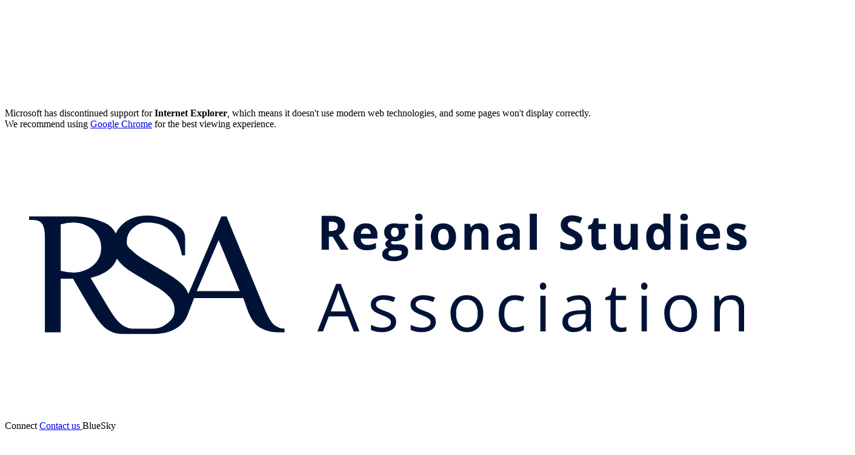

--- FILE ---
content_type: text/html; charset=UTF-8
request_url: https://www.regionalstudies.org/people/joanie-willett-2/
body_size: 27555
content:

<!doctype html>
<html lang="en-GB" style="margin:0 !important;">
<head>
	<meta charset="utf-8">
<script>
var gform;gform||(document.addEventListener("gform_main_scripts_loaded",function(){gform.scriptsLoaded=!0}),document.addEventListener("gform/theme/scripts_loaded",function(){gform.themeScriptsLoaded=!0}),window.addEventListener("DOMContentLoaded",function(){gform.domLoaded=!0}),gform={domLoaded:!1,scriptsLoaded:!1,themeScriptsLoaded:!1,isFormEditor:()=>"function"==typeof InitializeEditor,callIfLoaded:function(o){return!(!gform.domLoaded||!gform.scriptsLoaded||!gform.themeScriptsLoaded&&!gform.isFormEditor()||(gform.isFormEditor()&&console.warn("The use of gform.initializeOnLoaded() is deprecated in the form editor context and will be removed in Gravity Forms 3.1."),o(),0))},initializeOnLoaded:function(o){gform.callIfLoaded(o)||(document.addEventListener("gform_main_scripts_loaded",()=>{gform.scriptsLoaded=!0,gform.callIfLoaded(o)}),document.addEventListener("gform/theme/scripts_loaded",()=>{gform.themeScriptsLoaded=!0,gform.callIfLoaded(o)}),window.addEventListener("DOMContentLoaded",()=>{gform.domLoaded=!0,gform.callIfLoaded(o)}))},hooks:{action:{},filter:{}},addAction:function(o,r,e,t){gform.addHook("action",o,r,e,t)},addFilter:function(o,r,e,t){gform.addHook("filter",o,r,e,t)},doAction:function(o){gform.doHook("action",o,arguments)},applyFilters:function(o){return gform.doHook("filter",o,arguments)},removeAction:function(o,r){gform.removeHook("action",o,r)},removeFilter:function(o,r,e){gform.removeHook("filter",o,r,e)},addHook:function(o,r,e,t,n){null==gform.hooks[o][r]&&(gform.hooks[o][r]=[]);var d=gform.hooks[o][r];null==n&&(n=r+"_"+d.length),gform.hooks[o][r].push({tag:n,callable:e,priority:t=null==t?10:t})},doHook:function(r,o,e){var t;if(e=Array.prototype.slice.call(e,1),null!=gform.hooks[r][o]&&((o=gform.hooks[r][o]).sort(function(o,r){return o.priority-r.priority}),o.forEach(function(o){"function"!=typeof(t=o.callable)&&(t=window[t]),"action"==r?t.apply(null,e):e[0]=t.apply(null,e)})),"filter"==r)return e[0]},removeHook:function(o,r,t,n){var e;null!=gform.hooks[o][r]&&(e=(e=gform.hooks[o][r]).filter(function(o,r,e){return!!(null!=n&&n!=o.tag||null!=t&&t!=o.priority)}),gform.hooks[o][r]=e)}});
</script>

	<meta http-equiv="x-ua-compatible" content="ie=edge">
	<meta name="viewport" content="width=device-width, initial-scale=1">
	
<meta name="msapplication-TileColor" content="#10147e">
<meta name="theme-color" content="#10147e">
<meta name="msapplication-TileImage" content="/wp-content/themes/rsa-main/img/favicons/ms-icon-144x144.png">

<link rel="apple-touch-icon" sizes="57x57" href="/wp-content/themes/rsa-main/img/favicons/apple-icon-57x57.png">
<link rel="apple-touch-icon" sizes="60x60" href="/wp-content/themes/rsa-main/img/favicons/apple-icon-60x60.png">
<link rel="apple-touch-icon" sizes="72x72" href="/wp-content/themes/rsa-main/img/favicons/apple-icon-72x72.png">
<link rel="apple-touch-icon" sizes="76x76" href="/wp-content/themes/rsa-main/img/favicons/apple-icon-76x76.png">
<link rel="apple-touch-icon" sizes="114x114" href="/wp-content/themes/rsa-main/img/favicons/apple-icon-114x114.png">
<link rel="apple-touch-icon" sizes="120x120" href="/wp-content/themes/rsa-main/img/favicons/apple-icon-120x120.png">
<link rel="apple-touch-icon" sizes="144x144" href="/wp-content/themes/rsa-main/img/favicons/apple-icon-144x144.png">
<link rel="apple-touch-icon" sizes="152x152" href="/wp-content/themes/rsa-main/img/favicons/apple-icon-152x152.png'">
<link rel="apple-touch-icon" sizes="180x180" href="/wp-content/themes/rsa-main/img/favicons/apple-icon-180x180.png'">

<link rel="icon" type="image/png" sizes="16x16" href="/wp-content/themes/rsa-main/img/favicons/favicon-16x16.png">
<link rel="icon" type="image/png" sizes="32x32" href="/wp-content/themes/rsa-main/img/favicons/favicon-32x32.png">
<link rel="icon" type="image/png" sizes="96x96" href="/wp-content/themes/rsa-main/img/favicons/favicon-96x96.png">
<link rel="icon" type="image/png" sizes="192x192" href="/wp-content/themes/rsa-main/img/favicons/android-icon-192x192.png">

<link rel="icon" href="/wp-content/themes/rsa-main/img/favicons/favicon-96x96.png" />

<!--[if IE]>
<link rel="shortcut icon" href="/wp-content/themes/rsa-main/img/favicons/favicon.ico">
<![endif]-->
<!-- Global site tag (gtag.js) - Google Analytics -->
<script async src="https://www.googletagmanager.com/gtag/js?id=UA-36432652-1"></script>
<script>
  window.dataLayer = window.dataLayer || [];
  function gtag(){dataLayer.push(arguments);}
  gtag('js', new Date());
  gtag('config', 'UA-36432652-1');
</script><meta name='robots' content='index, follow, max-image-preview:large, max-snippet:-1, max-video-preview:-1' />
	<style>img:is([sizes="auto" i], [sizes^="auto," i]) { contain-intrinsic-size: 3000px 1500px }</style>
	
	<!-- This site is optimized with the Yoast SEO plugin v26.7 - https://yoast.com/wordpress/plugins/seo/ -->
	<title>Joanie Willett - RSA Main</title>
	<link rel="canonical" href="https://www.regionalstudies.org/people/joanie-willett-2/" class="yoast-seo-meta-tag" />
	<meta property="og:locale" content="en_US" class="yoast-seo-meta-tag" />
	<meta property="og:type" content="article" class="yoast-seo-meta-tag" />
	<meta property="og:title" content="Joanie Willett - RSA Main" class="yoast-seo-meta-tag" />
	<meta property="og:description" content="Understanding Brexit and Trump in Post-Industrial, Peripheral Areas: Implications for Regional Development Read the latest article here &#8211; The Complex Adaptive Region-Assemblage and Local Economies: New Perspectives for Tackling Regional Inequalities The rise in anti-establishment populism across Western nations is understood to be symbolic of the gulf that has opened up between wealthy, apparently metropolitan, [&hellip;]" class="yoast-seo-meta-tag" />
	<meta property="og:url" content="https://www.regionalstudies.org/people/joanie-willett-2/" class="yoast-seo-meta-tag" />
	<meta property="og:site_name" content="RSA Main" class="yoast-seo-meta-tag" />
	<meta property="article:modified_time" content="2021-07-22T13:17:28+00:00" class="yoast-seo-meta-tag" />
	<meta name="twitter:card" content="summary_large_image" class="yoast-seo-meta-tag" />
	<meta name="twitter:label1" content="Est. reading time" class="yoast-seo-meta-tag" />
	<meta name="twitter:data1" content="2 minutes" class="yoast-seo-meta-tag" />
	<script type="application/ld+json" class="yoast-schema-graph">{"@context":"https://schema.org","@graph":[{"@type":"WebPage","@id":"https://www.regionalstudies.org/people/joanie-willett-2/","url":"https://www.regionalstudies.org/people/joanie-willett-2/","name":"Joanie Willett - RSA Main","isPartOf":{"@id":"https://www.regionalstudies.org/#website"},"datePublished":"2019-01-08T15:07:13+00:00","dateModified":"2021-07-22T13:17:28+00:00","breadcrumb":{"@id":"https://www.regionalstudies.org/people/joanie-willett-2/#breadcrumb"},"inLanguage":"en-US","potentialAction":[{"@type":"ReadAction","target":["https://www.regionalstudies.org/people/joanie-willett-2/"]}]},{"@type":"BreadcrumbList","@id":"https://www.regionalstudies.org/people/joanie-willett-2/#breadcrumb","itemListElement":[{"@type":"ListItem","position":1,"name":"Home","item":"https://www.regionalstudies.org/"},{"@type":"ListItem","position":2,"name":"Joanie Willett"}]},{"@type":"WebSite","@id":"https://www.regionalstudies.org/#website","url":"https://www.regionalstudies.org/","name":"RSA Main","description":"The main website for the Regional Studies Association","potentialAction":[{"@type":"SearchAction","target":{"@type":"EntryPoint","urlTemplate":"https://www.regionalstudies.org/?s={search_term_string}"},"query-input":{"@type":"PropertyValueSpecification","valueRequired":true,"valueName":"search_term_string"}}],"inLanguage":"en-US"}]}</script>
	<!-- / Yoast SEO plugin. -->


<link rel='dns-prefetch' href='//code.createjs.com' />
<link rel='dns-prefetch' href='//fonts.googleapis.com' />
<link rel='stylesheet' id='wp-block-library-css' href='https://www.regionalstudies.org/wp-content/plugins/gutenberg/build/styles/block-library/style.css?ver=22.3.0' media='all' />
<link rel='stylesheet' id='jtf_child_style_common-css' href='https://www.regionalstudies.org/wp-content/themes/rsa-main/build/css/common/style.css?ver=1.4.7' media='all' />
<link rel='stylesheet' id='jtf_style_common-css' href='https://www.regionalstudies.org/wp-content/themes/JTF3/build/css/common/style.css?ver=3.26.0' media='screen' />
<style id='global-styles-inline-css'>
:root{--wp--preset--aspect-ratio--square: 1;--wp--preset--aspect-ratio--4-3: 4/3;--wp--preset--aspect-ratio--3-4: 3/4;--wp--preset--aspect-ratio--3-2: 3/2;--wp--preset--aspect-ratio--2-3: 2/3;--wp--preset--aspect-ratio--16-9: 16/9;--wp--preset--aspect-ratio--9-16: 9/16;--wp--preset--color--black: #000000;--wp--preset--color--cyan-bluish-gray: #abb8c3;--wp--preset--color--white: #ffffff;--wp--preset--color--pale-pink: #f78da7;--wp--preset--color--vivid-red: #cf2e2e;--wp--preset--color--luminous-vivid-orange: #ff6900;--wp--preset--color--luminous-vivid-amber: #fcb900;--wp--preset--color--light-green-cyan: #7bdcb5;--wp--preset--color--vivid-green-cyan: #00d084;--wp--preset--color--pale-cyan-blue: #8ed1fc;--wp--preset--color--vivid-cyan-blue: #0693e3;--wp--preset--color--vivid-purple: #9b51e0;--wp--preset--gradient--vivid-cyan-blue-to-vivid-purple: linear-gradient(135deg,rgb(6,147,227) 0%,rgb(155,81,224) 100%);--wp--preset--gradient--light-green-cyan-to-vivid-green-cyan: linear-gradient(135deg,rgb(122,220,180) 0%,rgb(0,208,130) 100%);--wp--preset--gradient--luminous-vivid-amber-to-luminous-vivid-orange: linear-gradient(135deg,rgb(252,185,0) 0%,rgb(255,105,0) 100%);--wp--preset--gradient--luminous-vivid-orange-to-vivid-red: linear-gradient(135deg,rgb(255,105,0) 0%,rgb(207,46,46) 100%);--wp--preset--gradient--very-light-gray-to-cyan-bluish-gray: linear-gradient(135deg,rgb(238,238,238) 0%,rgb(169,184,195) 100%);--wp--preset--gradient--cool-to-warm-spectrum: linear-gradient(135deg,rgb(74,234,220) 0%,rgb(151,120,209) 20%,rgb(207,42,186) 40%,rgb(238,44,130) 60%,rgb(251,105,98) 80%,rgb(254,248,76) 100%);--wp--preset--gradient--blush-light-purple: linear-gradient(135deg,rgb(255,206,236) 0%,rgb(152,150,240) 100%);--wp--preset--gradient--blush-bordeaux: linear-gradient(135deg,rgb(254,205,165) 0%,rgb(254,45,45) 50%,rgb(107,0,62) 100%);--wp--preset--gradient--luminous-dusk: linear-gradient(135deg,rgb(255,203,112) 0%,rgb(199,81,192) 50%,rgb(65,88,208) 100%);--wp--preset--gradient--pale-ocean: linear-gradient(135deg,rgb(255,245,203) 0%,rgb(182,227,212) 50%,rgb(51,167,181) 100%);--wp--preset--gradient--electric-grass: linear-gradient(135deg,rgb(202,248,128) 0%,rgb(113,206,126) 100%);--wp--preset--gradient--midnight: linear-gradient(135deg,rgb(2,3,129) 0%,rgb(40,116,252) 100%);--wp--preset--font-size--small: 13px;--wp--preset--font-size--medium: 20px;--wp--preset--font-size--large: 36px;--wp--preset--font-size--x-large: 42px;--wp--preset--spacing--20: 0.44rem;--wp--preset--spacing--30: 0.67rem;--wp--preset--spacing--40: 1rem;--wp--preset--spacing--50: 1.5rem;--wp--preset--spacing--60: 2.25rem;--wp--preset--spacing--70: 3.38rem;--wp--preset--spacing--80: 5.06rem;--wp--preset--shadow--natural: 6px 6px 9px rgba(0, 0, 0, 0.2);--wp--preset--shadow--deep: 12px 12px 50px rgba(0, 0, 0, 0.4);--wp--preset--shadow--sharp: 6px 6px 0px rgba(0, 0, 0, 0.2);--wp--preset--shadow--outlined: 6px 6px 0px -3px rgb(255, 255, 255), 6px 6px rgb(0, 0, 0);--wp--preset--shadow--crisp: 6px 6px 0px rgb(0, 0, 0);}:where(body) { margin: 0; }.wp-site-blocks > .alignleft { float: left; margin-right: 2em; }.wp-site-blocks > .alignright { float: right; margin-left: 2em; }.wp-site-blocks > .aligncenter { justify-content: center; margin-left: auto; margin-right: auto; }:where(.is-layout-flex){gap: 0.5em;}:where(.is-layout-grid){gap: 0.5em;}.is-layout-flow > .alignleft{float: left;margin-inline-start: 0;margin-inline-end: 2em;}.is-layout-flow > .alignright{float: right;margin-inline-start: 2em;margin-inline-end: 0;}.is-layout-flow > .aligncenter{margin-left: auto !important;margin-right: auto !important;}.is-layout-constrained > .alignleft{float: left;margin-inline-start: 0;margin-inline-end: 2em;}.is-layout-constrained > .alignright{float: right;margin-inline-start: 2em;margin-inline-end: 0;}.is-layout-constrained > .aligncenter{margin-left: auto !important;margin-right: auto !important;}.is-layout-constrained > :where(:not(.alignleft):not(.alignright):not(.alignfull)){margin-left: auto !important;margin-right: auto !important;}body .is-layout-flex{display: flex;}.is-layout-flex{flex-wrap: wrap;align-items: center;}.is-layout-flex > :is(*, div){margin: 0;}body .is-layout-grid{display: grid;}.is-layout-grid > :is(*, div){margin: 0;}body{padding-top: 0px;padding-right: 0px;padding-bottom: 0px;padding-left: 0px;}a:where(:not(.wp-element-button)){text-decoration: underline;}:root :where(.wp-element-button, .wp-block-button__link){background-color: #32373c;border-width: 0;color: #fff;font-family: inherit;font-size: inherit;font-style: inherit;font-weight: inherit;letter-spacing: inherit;line-height: inherit;padding-top: calc(0.667em + 2px);padding-right: calc(1.333em + 2px);padding-bottom: calc(0.667em + 2px);padding-left: calc(1.333em + 2px);text-decoration: none;text-transform: inherit;}.has-black-color{color: var(--wp--preset--color--black) !important;}.has-cyan-bluish-gray-color{color: var(--wp--preset--color--cyan-bluish-gray) !important;}.has-white-color{color: var(--wp--preset--color--white) !important;}.has-pale-pink-color{color: var(--wp--preset--color--pale-pink) !important;}.has-vivid-red-color{color: var(--wp--preset--color--vivid-red) !important;}.has-luminous-vivid-orange-color{color: var(--wp--preset--color--luminous-vivid-orange) !important;}.has-luminous-vivid-amber-color{color: var(--wp--preset--color--luminous-vivid-amber) !important;}.has-light-green-cyan-color{color: var(--wp--preset--color--light-green-cyan) !important;}.has-vivid-green-cyan-color{color: var(--wp--preset--color--vivid-green-cyan) !important;}.has-pale-cyan-blue-color{color: var(--wp--preset--color--pale-cyan-blue) !important;}.has-vivid-cyan-blue-color{color: var(--wp--preset--color--vivid-cyan-blue) !important;}.has-vivid-purple-color{color: var(--wp--preset--color--vivid-purple) !important;}.has-black-background-color{background-color: var(--wp--preset--color--black) !important;}.has-cyan-bluish-gray-background-color{background-color: var(--wp--preset--color--cyan-bluish-gray) !important;}.has-white-background-color{background-color: var(--wp--preset--color--white) !important;}.has-pale-pink-background-color{background-color: var(--wp--preset--color--pale-pink) !important;}.has-vivid-red-background-color{background-color: var(--wp--preset--color--vivid-red) !important;}.has-luminous-vivid-orange-background-color{background-color: var(--wp--preset--color--luminous-vivid-orange) !important;}.has-luminous-vivid-amber-background-color{background-color: var(--wp--preset--color--luminous-vivid-amber) !important;}.has-light-green-cyan-background-color{background-color: var(--wp--preset--color--light-green-cyan) !important;}.has-vivid-green-cyan-background-color{background-color: var(--wp--preset--color--vivid-green-cyan) !important;}.has-pale-cyan-blue-background-color{background-color: var(--wp--preset--color--pale-cyan-blue) !important;}.has-vivid-cyan-blue-background-color{background-color: var(--wp--preset--color--vivid-cyan-blue) !important;}.has-vivid-purple-background-color{background-color: var(--wp--preset--color--vivid-purple) !important;}.has-black-border-color{border-color: var(--wp--preset--color--black) !important;}.has-cyan-bluish-gray-border-color{border-color: var(--wp--preset--color--cyan-bluish-gray) !important;}.has-white-border-color{border-color: var(--wp--preset--color--white) !important;}.has-pale-pink-border-color{border-color: var(--wp--preset--color--pale-pink) !important;}.has-vivid-red-border-color{border-color: var(--wp--preset--color--vivid-red) !important;}.has-luminous-vivid-orange-border-color{border-color: var(--wp--preset--color--luminous-vivid-orange) !important;}.has-luminous-vivid-amber-border-color{border-color: var(--wp--preset--color--luminous-vivid-amber) !important;}.has-light-green-cyan-border-color{border-color: var(--wp--preset--color--light-green-cyan) !important;}.has-vivid-green-cyan-border-color{border-color: var(--wp--preset--color--vivid-green-cyan) !important;}.has-pale-cyan-blue-border-color{border-color: var(--wp--preset--color--pale-cyan-blue) !important;}.has-vivid-cyan-blue-border-color{border-color: var(--wp--preset--color--vivid-cyan-blue) !important;}.has-vivid-purple-border-color{border-color: var(--wp--preset--color--vivid-purple) !important;}.has-vivid-cyan-blue-to-vivid-purple-gradient-background{background: var(--wp--preset--gradient--vivid-cyan-blue-to-vivid-purple) !important;}.has-light-green-cyan-to-vivid-green-cyan-gradient-background{background: var(--wp--preset--gradient--light-green-cyan-to-vivid-green-cyan) !important;}.has-luminous-vivid-amber-to-luminous-vivid-orange-gradient-background{background: var(--wp--preset--gradient--luminous-vivid-amber-to-luminous-vivid-orange) !important;}.has-luminous-vivid-orange-to-vivid-red-gradient-background{background: var(--wp--preset--gradient--luminous-vivid-orange-to-vivid-red) !important;}.has-very-light-gray-to-cyan-bluish-gray-gradient-background{background: var(--wp--preset--gradient--very-light-gray-to-cyan-bluish-gray) !important;}.has-cool-to-warm-spectrum-gradient-background{background: var(--wp--preset--gradient--cool-to-warm-spectrum) !important;}.has-blush-light-purple-gradient-background{background: var(--wp--preset--gradient--blush-light-purple) !important;}.has-blush-bordeaux-gradient-background{background: var(--wp--preset--gradient--blush-bordeaux) !important;}.has-luminous-dusk-gradient-background{background: var(--wp--preset--gradient--luminous-dusk) !important;}.has-pale-ocean-gradient-background{background: var(--wp--preset--gradient--pale-ocean) !important;}.has-electric-grass-gradient-background{background: var(--wp--preset--gradient--electric-grass) !important;}.has-midnight-gradient-background{background: var(--wp--preset--gradient--midnight) !important;}.has-small-font-size{font-size: var(--wp--preset--font-size--small) !important;}.has-medium-font-size{font-size: var(--wp--preset--font-size--medium) !important;}.has-large-font-size{font-size: var(--wp--preset--font-size--large) !important;}.has-x-large-font-size{font-size: var(--wp--preset--font-size--x-large) !important;}
:where(.wp-block-columns.is-layout-flex){gap: 2em;}:where(.wp-block-columns.is-layout-grid){gap: 2em;}
:root :where(.wp-block-pullquote){font-size: 1.5em;line-height: 1.6;}
:where(.wp-block-post-template.is-layout-flex){gap: 1.25em;}:where(.wp-block-post-template.is-layout-grid){gap: 1.25em;}
:where(.wp-block-term-template.is-layout-flex){gap: 1.25em;}:where(.wp-block-term-template.is-layout-grid){gap: 1.25em;}
</style>
<link rel='stylesheet' id='jtf_style-css' href='https://www.regionalstudies.org/wp-content/themes/JTF3/build/css/theme/style.css?ver=6.8.3' media='all' />
<link rel="preload" as="style" href="https://www.regionalstudies.org/wp-content/themes/JTF3/vendor/css/bootstrap.min.css?ver=3.26.0" id="jtf_bootstrap_css" type="text/css" media="screen">
			<link rel="stylesheet" href="https://www.regionalstudies.org/wp-content/themes/JTF3/vendor/css/bootstrap.min.css?ver=3.26.0" id="jtf_bootstrap_css" type="text/css" media="screen">
			<link rel='stylesheet' id='jtf_child_style-css' href='https://www.regionalstudies.org/wp-content/themes/rsa-main/build/css/theme/style.css?ver=1.4.7' media='all' />
<link rel='stylesheet' id='jtf_child_fonts-css' href='https://fonts.googleapis.com/css?family=Lato%3A300%2C400%2C400i%2C700%2C700i%2C900%7CLibre+Baskerville%3A400%2C700%22&#038;ver=1.4.7' media='all' />
<link rel='stylesheet' id='jtf_fontawesome_pro-css' href='https://www.regionalstudies.org/wp-content/themes/JTF3/Pro/vendor/css/all.min.css?ver=3.26.0' media='all' />
<script src="https://www.regionalstudies.org/wp-includes/js/jquery/jquery.min.js?ver=3.7.1" id="jquery-core-js"></script>
<script src="https://www.regionalstudies.org/wp-includes/js/jquery/jquery-migrate.min.js?ver=3.4.1" id="jquery-migrate-js"></script>
<script id="jtf_script_common-js-extra">
var localObject = {"jtfRegKey":"e703fdf93cadd9cda03a15790a31c32f2da5aa36"};
</script>
<script defer="defer" src="https://www.regionalstudies.org/wp-content/themes/JTF3/build/js/common/script-common.min.js?ver=3.26.0" id="jtf_script_common-js"></script>
<script defer="defer" src="https://www.regionalstudies.org/wp-content/themes/JTF3/vendor/js/owl.carousel.min.js?ver=3.26.0" id="jtf_owlcarousel-js"></script>
<script id="jtf_script-js-extra">
var localObject = {"jtfRegKey":"e703fdf93cadd9cda03a15790a31c32f2da5aa36","wpApiNonce":"ece6c7e721"};
</script>
<script src="https://www.regionalstudies.org/wp-content/themes/JTF3/build/js/theme/scripts.min.js?ver=3.26.0" id="jtf_script-js"></script>
<link rel="https://api.w.org/" href="https://www.regionalstudies.org/wp-json/" /><link rel="EditURI" type="application/rsd+xml" title="RSD" href="https://www.regionalstudies.org/xmlrpc.php?rsd" />
<link rel='shortlink' href='https://www.regionalstudies.org/?p=10616' />
<link rel="alternate" title="oEmbed (JSON)" type="application/json+oembed" href="https://www.regionalstudies.org/wp-json/oembed/1.0/embed?url=https%3A%2F%2Fwww.regionalstudies.org%2Fpeople%2Fjoanie-willett-2%2F" />
<link rel="alternate" title="oEmbed (XML)" type="text/xml+oembed" href="https://www.regionalstudies.org/wp-json/oembed/1.0/embed?url=https%3A%2F%2Fwww.regionalstudies.org%2Fpeople%2Fjoanie-willett-2%2F&#038;format=xml" />
<style>.recentcomments a{display:inline !important;padding:0 !important;margin:0 !important;}</style>
</head>

<body class="wp-singular people-template people-template-page-sidebar-left people-template-page-sidebar-left-php single single-people postid-10616 admin-bar no-customize-support wp-embed-responsive wp-theme-JTF3 wp-child-theme-rsa-main template-page-sidebar-left">
<svg xmlns="http://www.w3.org/2000/svg"><symbol id="rsa-logo-inverse" viewBox="0 0 377.661 63.35"><g id="Logo_1" data-name="Logo 1" transform="translate(-336.811 -569.685)"><g id="Main_logo" data-name="Main logo" transform="translate(336.811 562.679)" fill="#001337"><path id="Path_99" data-name="Path 99" d="M6.03-9.924h1.221a4.67 4.67 0 0 0 2.649-.6 2.135 2.135 0 0 0 .854-1.88 1.953 1.953 0 0 0-.873-1.807 5.3 5.3 0 0 0-2.7-.537H6.03Zm0 3.076V0H2.246v-17.847h5.2a8.9 8.9 0 0 1 5.383 1.324 4.727 4.727 0 0 1 1.746 4.023 4.735 4.735 0 0 1-.867 2.8 5.735 5.735 0 0 1-2.454 1.923Q15.283-1.758 16.5 0h-4.2L8.044-6.848Zm19.479-4.407a2.362 2.362 0 0 0-1.855.751 3.475 3.475 0 0 0-.769 2.13h5.225a3.1 3.1 0 0 0-.72-2.13 2.439 2.439 0 0 0-1.881-.751Zm.525 11.5a7.044 7.044 0 0 1-5.151-1.819 6.887 6.887 0 0 1-1.855-5.151 7.575 7.575 0 0 1 1.715-5.3 6.107 6.107 0 0 1 4.741-1.875 6.011 6.011 0 0 1 4.5 1.648A6.235 6.235 0 0 1 31.6-7.7v1.8h-8.8a3.584 3.584 0 0 0 .94 2.478 3.307 3.307 0 0 0 2.466.891 10.236 10.236 0 0 0 2.332-.256 11.666 11.666 0 0 0 2.293-.813v2.88a8.742 8.742 0 0 1-2.087.726 13.161 13.161 0 0 1-2.71.238ZM47.9-13.647v1.892l-2.136.549a3.724 3.724 0 0 1 .586 2.051 4.14 4.14 0 0 1-1.532 3.424A6.635 6.635 0 0 1 40.569-4.5l-.669-.041-.552-.059a1.238 1.238 0 0 0-.574.977q0 .806 2.051.806h2.319a5.291 5.291 0 0 1 3.424.964 3.447 3.447 0 0 1 1.178 2.83 4.2 4.2 0 0 1-2 3.711 10.394 10.394 0 0 1-5.731 1.318 7.934 7.934 0 0 1-4.364-.995 3.159 3.159 0 0 1-1.508-2.789 2.92 2.92 0 0 1 .774-2.063 4.367 4.367 0 0 1 2.258-1.184 2.492 2.492 0 0 1-1-.8A1.9 1.9 0 0 1 35.747-3a1.909 1.909 0 0 1 .453-1.3 5.222 5.222 0 0 1 1.3-1.022 3.663 3.663 0 0 1-1.7-1.489 4.532 4.532 0 0 1-.629-2.417 4.262 4.262 0 0 1 1.453-3.455 6.281 6.281 0 0 1 4.15-1.221 10.623 10.623 0 0 1 1.361.1q.787.1 1.007.153ZM37.37 1.929a1.349 1.349 0 0 0 .739 1.208 4.064 4.064 0 0 0 2.069.439 7.329 7.329 0 0 0 3.137-.549 1.674 1.674 0 0 0 1.135-1.5 1.063 1.063 0 0 0-.671-1.063A5.5 5.5 0 0 0 41.7.171h-1.925a2.921 2.921 0 0 0-1.715.482 1.487 1.487 0 0 0-.69 1.276ZM38.725-9.18a2.779 2.779 0 0 0 .507 1.758 1.84 1.84 0 0 0 1.544.647 1.8 1.8 0 0 0 1.538-.647A2.853 2.853 0 0 0 42.8-9.18q0-2.466-2.026-2.466-2.049 0-2.049 2.466Zm12.667-8q0-1.819 2.026-1.819t2.026 1.819a1.773 1.773 0 0 1-.507 1.349 2.129 2.129 0 0 1-1.52.482q-2.025.005-2.025-1.826ZM55.274 0h-3.723v-13.647h3.723Zm8.273-6.848a5.728 5.728 0 0 0 .665 3.064 2.379 2.379 0 0 0 2.167 1.038 2.341 2.341 0 0 0 2.142-1.031 5.81 5.81 0 0 0 .653-3.07 5.637 5.637 0 0 0-.659-3.04 2.383 2.383 0 0 0-2.161-1.013 2.376 2.376 0 0 0-2.148 1.007 5.632 5.632 0 0 0-.659 3.045Zm9.436 0a7.334 7.334 0 0 1-1.758 5.212 6.374 6.374 0 0 1-4.9 1.88 6.848 6.848 0 0 1-3.467-.861 5.727 5.727 0 0 1-2.307-2.472 8.306 8.306 0 0 1-.806-3.76 7.293 7.293 0 0 1 1.746-5.2A6.41 6.41 0 0 1 66.4-13.9a6.886 6.886 0 0 1 3.467.854 5.7 5.7 0 0 1 2.31 2.446 8.229 8.229 0 0 1 .806 3.752ZM90.057 0h-3.724v-7.971a3.829 3.829 0 0 0-.525-2.216 1.91 1.91 0 0 0-1.672-.739 2.514 2.514 0 0 0-2.258 1.044 6.473 6.473 0 0 0-.7 3.461V0h-3.719v-13.647H80.3l.5 1.746h.208a3.935 3.935 0 0 1 1.715-1.5 5.84 5.84 0 0 1 2.487-.499 4.773 4.773 0 0 1 3.613 1.288A5.168 5.168 0 0 1 90.057-8.9Zm13.9 0-.72-1.855h-.1A5.5 5.5 0 0 1 101.2-.214a6.253 6.253 0 0 1-2.59.458 4.2 4.2 0 0 1-3.095-1.123 4.313 4.313 0 0 1-1.129-3.2 3.6 3.6 0 0 1 1.52-3.2 8.806 8.806 0 0 1 4.584-1.141l2.368-.073v-.6a1.856 1.856 0 0 0-2.124-2.075 9.679 9.679 0 0 0-3.845.989L95.656-12.7a11.1 11.1 0 0 1 5.225-1.233 6.508 6.508 0 0 1 4.211 1.2 4.421 4.421 0 0 1 1.465 3.638V0Zm-1.1-6.323-1.44.049A4.613 4.613 0 0 0 99-5.688a1.84 1.84 0 0 0-.793 1.636q0 1.575 1.807 1.575a2.861 2.861 0 0 0 2.069-.745 2.615 2.615 0 0 0 .775-1.978ZM115.513 0h-3.723v-18.994h3.723Zm24.028-4.956a4.613 4.613 0 0 1-1.74 3.809 7.556 7.556 0 0 1-4.84 1.392 11.367 11.367 0 0 1-5.053-1.075v-3.516a20.826 20.826 0 0 0 3.058 1.135 9.048 9.048 0 0 0 2.289.33 3.254 3.254 0 0 0 1.91-.476 1.628 1.628 0 0 0 .665-1.416 1.563 1.563 0 0 0-.293-.934 3.278 3.278 0 0 0-.861-.787 22.133 22.133 0 0 0-2.313-1.206 10.964 10.964 0 0 1-2.453-1.48 5.545 5.545 0 0 1-1.306-1.648 4.7 4.7 0 0 1-.488-2.2 4.612 4.612 0 0 1 1.605-3.723 6.67 6.67 0 0 1 4.437-1.355 10.478 10.478 0 0 1 2.655.33 18.25 18.25 0 0 1 2.643.928l-1.221 2.948a17.86 17.86 0 0 0-2.362-.818 7.6 7.6 0 0 0-1.837-.232 2.433 2.433 0 0 0-1.648.5 1.651 1.651 0 0 0-.574 1.306 1.617 1.617 0 0 0 .232.873 2.55 2.55 0 0 0 .739.72 22.834 22.834 0 0 0 2.4 1.251 9.544 9.544 0 0 1 3.43 2.4 4.681 4.681 0 0 1 .926 2.944Zm10.091 2.234a8.071 8.071 0 0 0 2.344-.427v2.771a8.357 8.357 0 0 1-3.418.623 4.183 4.183 0 0 1-3.258-1.13 4.915 4.915 0 0 1-1.019-3.387v-6.58H142.5v-1.575l2.051-1.245 1.074-2.881h2.38v2.905h3.821v2.8h-3.821v6.58a1.453 1.453 0 0 0 .446 1.172 1.758 1.758 0 0 0 1.181.374ZM165.8 0l-.5-1.746h-.2a3.928 3.928 0 0 1-1.7 1.471 5.793 5.793 0 0 1-2.5.519 4.765 4.765 0 0 1-3.625-1.288 5.182 5.182 0 0 1-1.221-3.7v-8.9h3.723v7.971a3.829 3.829 0 0 0 .525 2.216 1.91 1.91 0 0 0 1.672.739 2.514 2.514 0 0 0 2.258-1.044 6.473 6.473 0 0 0 .7-3.461v-6.421h3.723V0Zm12.484.244a4.433 4.433 0 0 1-3.778-1.868 8.586 8.586 0 0 1-1.371-5.176 8.594 8.594 0 0 1 1.4-5.231 4.54 4.54 0 0 1 3.851-1.874 4.452 4.452 0 0 1 3.931 2h.122a15.22 15.22 0 0 1-.281-2.722v-4.37h3.735V0h-2.856l-.72-1.77h-.159a4.261 4.261 0 0 1-3.871 2.014Zm1.306-2.966a2.523 2.523 0 0 0 2.094-.83 4.829 4.829 0 0 0 .726-2.82v-.4a5.58 5.58 0 0 0-.677-3.149 2.516 2.516 0 0 0-2.2-.952 2.185 2.185 0 0 0-1.933 1.052 5.634 5.634 0 0 0-.69 3.07 5.339 5.339 0 0 0 .7 3.021 2.273 2.273 0 0 0 1.983 1.008Zm11.434-14.453q0-1.819 2.026-1.819t2.026 1.819a1.773 1.773 0 0 1-.507 1.349 2.129 2.129 0 0 1-1.52.482q-2.022 0-2.022-1.831ZM194.909 0h-3.723v-13.647h3.723Zm10.958-11.255a2.362 2.362 0 0 0-1.855.751 3.475 3.475 0 0 0-.769 2.13h5.225a3.1 3.1 0 0 0-.72-2.13 2.439 2.439 0 0 0-1.881-.751Zm.525 11.5a7.044 7.044 0 0 1-5.151-1.819 6.887 6.887 0 0 1-1.855-5.151 7.575 7.575 0 0 1 1.715-5.3 6.107 6.107 0 0 1 4.742-1.874 6.011 6.011 0 0 1 4.5 1.648 6.235 6.235 0 0 1 1.615 4.551v1.8h-8.8a3.584 3.584 0 0 0 .94 2.478 3.307 3.307 0 0 0 2.466.891 10.236 10.236 0 0 0 2.332-.256 11.666 11.666 0 0 0 2.295-.818V-.72a8.742 8.742 0 0 1-2.091.726 13.161 13.161 0 0 1-2.708.238Zm19.515-4.3a3.757 3.757 0 0 1-1.459 3.2 7.208 7.208 0 0 1-4.364 1.1 13.707 13.707 0 0 1-2.539-.2 9.6 9.6 0 0 1-1.965-.592v-3.078a12.979 12.979 0 0 0 2.338.818 9.466 9.466 0 0 0 2.289.33q2.026 0 2.026-1.172a.978.978 0 0 0-.269-.714 3.894 3.894 0 0 0-.928-.623q-.659-.348-1.758-.812a11.043 11.043 0 0 1-2.313-1.221 3.436 3.436 0 0 1-1.074-1.288 4.251 4.251 0 0 1-.336-1.788 3.242 3.242 0 0 1 1.41-2.814 6.868 6.868 0 0 1 4-.995 11.348 11.348 0 0 1 4.8 1.074l-1.123 2.686q-1.025-.439-1.917-.72a6.018 6.018 0 0 0-1.819-.281q-1.648 0-1.648.891a1.048 1.048 0 0 0 .531.867 14.441 14.441 0 0 0 2.322 1.087 10.8 10.8 0 0 1 2.344 1.208 3.574 3.574 0 0 1 1.1 1.294 3.976 3.976 0 0 1 .352 1.745ZM19.141 43l-3.11-7.947H6.016L2.939 43H0l9.878-25.088h2.444L22.148 43Zm-4.016-10.562L12.219 24.7q-.564-1.47-1.162-3.606A32.381 32.381 0 0 1 9.98 24.7l-2.939 7.738Zm26.314 5.452a4.692 4.692 0 0 1-1.948 4.033 9.158 9.158 0 0 1-5.469 1.418 11.892 11.892 0 0 1-5.811-1.179v-2.631a14.052 14.052 0 0 0 2.9 1.077A12.1 12.1 0 0 0 34.09 41a6.763 6.763 0 0 0 3.418-.709 2.442 2.442 0 0 0 .248-4.033 14.92 14.92 0 0 0-3.7-1.837 20.063 20.063 0 0 1-3.717-1.7 5.077 5.077 0 0 1-1.639-1.65 4.3 4.3 0 0 1-.538-2.2 4.2 4.2 0 0 1 1.863-3.615 8.68 8.68 0 0 1 5.11-1.324 14.951 14.951 0 0 1 5.913 1.23l-1.008 2.307a13.573 13.573 0 0 0-5.11-1.162 5.879 5.879 0 0 0-3.042.632 1.955 1.955 0 0 0-1.025 1.743 2.123 2.123 0 0 0 .385 1.282 3.8 3.8 0 0 0 1.239 1.008 27.689 27.689 0 0 0 3.281 1.384 12.258 12.258 0 0 1 4.5 2.444 4.31 4.31 0 0 1 1.171 3.09Zm20.9 0a4.692 4.692 0 0 1-1.948 4.033 9.158 9.158 0 0 1-5.469 1.418 11.892 11.892 0 0 1-5.811-1.179v-2.631A14.052 14.052 0 0 0 52 40.607a12.1 12.1 0 0 0 2.987.393 6.763 6.763 0 0 0 3.418-.709 2.442 2.442 0 0 0 .248-4.033 14.92 14.92 0 0 0-3.7-1.837 20.063 20.063 0 0 1-3.717-1.7 5.077 5.077 0 0 1-1.636-1.65 4.3 4.3 0 0 1-.538-2.2 4.2 4.2 0 0 1 1.863-3.615 8.68 8.68 0 0 1 5.11-1.324 14.951 14.951 0 0 1 5.913 1.23l-1.008 2.307a13.573 13.573 0 0 0-5.11-1.162 5.879 5.879 0 0 0-3.042.632 1.955 1.955 0 0 0-1.025 1.743 2.123 2.123 0 0 0 .385 1.282 3.8 3.8 0 0 0 1.239 1.008 27.689 27.689 0 0 0 3.281 1.384 12.258 12.258 0 0 1 4.5 2.444 4.31 4.31 0 0 1 1.168 3.09Zm24.981-4.272a10.333 10.333 0 0 1-2.31 7.152 8.125 8.125 0 0 1-6.375 2.572 8.443 8.443 0 0 1-4.46-1.179 7.783 7.783 0 0 1-3.008-3.384 11.793 11.793 0 0 1-1.06-5.161 10.317 10.317 0 0 1 2.29-7.135 8.1 8.1 0 0 1 6.357-2.555A7.924 7.924 0 0 1 85 26.542a10.288 10.288 0 0 1 2.317 7.076Zm-14.27 0a8.891 8.891 0 0 0 1.436 5.469 5.7 5.7 0 0 0 8.451.009 8.845 8.845 0 0 0 1.444-5.477 8.7 8.7 0 0 0-1.444-5.426 5.074 5.074 0 0 0-4.264-1.854 4.993 4.993 0 0 0-4.2 1.829 8.8 8.8 0 0 0-1.426 5.45Zm30.929 9.724a7.994 7.994 0 0 1-6.3-2.5q-2.23-2.5-2.23-7.084 0-4.7 2.264-7.263a8.153 8.153 0 0 1 6.451-2.563 12.8 12.8 0 0 1 2.7.291 8.9 8.9 0 0 1 2.119.684l-.872 2.41a13.339 13.339 0 0 0-2.051-.624 9.157 9.157 0 0 0-1.965-.248q-5.708 0-5.708 7.28a8.669 8.669 0 0 0 1.393 5.3 4.846 4.846 0 0 0 4.127 1.846 12.619 12.619 0 0 0 4.8-1.008v2.512a10.235 10.235 0 0 1-4.732.967Zm16.21-.342h-2.837V24.27h2.837Zm-3.076-23.806a1.884 1.884 0 0 1 .479-1.427 1.771 1.771 0 0 1 2.375.009 1.85 1.85 0 0 1 .5 1.418 1.879 1.879 0 0 1-.5 1.427 1.736 1.736 0 0 1-2.375 0 1.919 1.919 0 0 1-.479-1.427ZM141.924 43l-.564-2.666h-.137a7.882 7.882 0 0 1-2.794 2.384 8.517 8.517 0 0 1-3.478.624 6.256 6.256 0 0 1-4.366-1.436A5.236 5.236 0 0 1 129 37.822q0-5.674 9.075-5.947l3.179-.1V30.61a4.749 4.749 0 0 0-.948-3.256 3.9 3.9 0 0 0-3.033-1.051 12.36 12.36 0 0 0-5.3 1.436l-.872-2.17a13.331 13.331 0 0 1 3.033-1.179 13.138 13.138 0 0 1 3.307-.427 7.135 7.135 0 0 1 4.965 1.487q1.615 1.487 1.615 4.768V43Zm-6.409-2a5.758 5.758 0 0 0 4.161-1.453 5.374 5.374 0 0 0 1.512-4.067v-1.691l-2.837.12a10.319 10.319 0 0 0-4.879 1.051 3.169 3.169 0 0 0-1.5 2.9 2.923 2.923 0 0 0 .931 2.341 3.866 3.866 0 0 0 2.612.799Zm24.605 0a9.267 9.267 0 0 0 1.453-.111 9.4 9.4 0 0 0 1.111-.231v2.17a5.186 5.186 0 0 1-1.359.367 10.2 10.2 0 0 1-1.615.145q-5.435 0-5.435-5.725V26.474h-2.683v-1.367l2.683-1.179 1.2-4h1.641v4.342h5.435v2.2h-5.435V37.5a3.792 3.792 0 0 0 .8 2.6 2.8 2.8 0 0 0 2.204.9Zm13.343 2h-2.837V24.27h2.837Zm-3.076-23.806a1.884 1.884 0 0 1 .479-1.427 1.771 1.771 0 0 1 2.375.009 1.85 1.85 0 0 1 .5 1.418 1.879 1.879 0 0 1-.5 1.427 1.736 1.736 0 0 1-2.375 0 1.919 1.919 0 0 1-.479-1.427Zm29.459 14.424a10.333 10.333 0 0 1-2.307 7.152 8.125 8.125 0 0 1-6.375 2.572 8.443 8.443 0 0 1-4.46-1.179 7.783 7.783 0 0 1-3.008-3.384 11.793 11.793 0 0 1-1.06-5.161 10.317 10.317 0 0 1 2.29-7.135 8.1 8.1 0 0 1 6.357-2.555 7.924 7.924 0 0 1 6.246 2.615 10.288 10.288 0 0 1 2.317 7.075Zm-14.27 0a8.891 8.891 0 0 0 1.436 5.469 5.7 5.7 0 0 0 8.451.009 8.845 8.845 0 0 0 1.444-5.477 8.7 8.7 0 0 0-1.444-5.426 5.074 5.074 0 0 0-4.264-1.854 4.993 4.993 0 0 0-4.2 1.829 8.8 8.8 0 0 0-1.423 5.45ZM221.836 43V30.883a4.889 4.889 0 0 0-1.042-3.418 4.247 4.247 0 0 0-3.264-1.128 5.384 5.384 0 0 0-4.307 1.589q-1.367 1.589-1.367 5.247V43h-2.837V24.27h2.307l.461 2.563h.137a5.793 5.793 0 0 1 2.444-2.145 7.94 7.94 0 0 1 3.5-.76 7.114 7.114 0 0 1 5.093 1.632q1.709 1.632 1.709 5.221V43Z" transform="translate(151.754 26)"/><path d="M1330.73 482.735q-2.036-1.989-4.347-7.353l-20.347-49.482h-2.775l-17.322 40.878a11.219 11.219 0 0 0-1.915-3.6q-2.59-3.236-8.88-7.029l-11.376-6.752a38.659 38.659 0 0 1-7.908-5.827c-1.572-1.665-2.358-1.911-2.358-4.44a9.17 9.17 0 0 1 3.237-7.075 10.859 10.859 0 0 1 7.492-2.913q7.953 0 12.347 4.348t5.966 12.95h1.664v-9.25a7.54 7.54 0 0 0-3.006-5.874 24.592 24.592 0 0 0-7.63-4.206 27.388 27.388 0 0 0-9.341-1.665q-8.047 0-12.995 4.625a15.317 15.317 0 0 0-3.528 4.843 11.727 11.727 0 0 0-5.628-5.538 36.15 36.15 0 0 0-15.955-3.468h-24.047v1.85h1.85q3.885 0 5.18 2.266T1210.4 437v49.945h8.324v-28.212h6.474l9.249 15.723q4.44 7.586 8.093 10.5a13.359 13.359 0 0 0 8.248 2.819l-.011.005h.172c.068 0 .135.007.2.007.293 0 .577 0 .858-.006 4.257.008 12.3.049 15.362.049 5.919 0 10.6-1.41 14.058-4.309a13.8 13.8 0 0 0 3.966-5.406h.015l3.512-9.211h25.9l2.312 6.474q2.588 7.123 6.937 9.341a19.133 19.133 0 0 0 8.786 2.22h3.7v-1.878a9.233 9.233 0 0 1-5.825-2.326Zm-98.823-28.626a16.54 16.54 0 0 1-6.243 1.387 28.646 28.646 0 0 1-6.937-.925v-24.51a28.715 28.715 0 0 1 6.937-.925 16.1 16.1 0 0 1 6.243 1.434 14.344 14.344 0 0 1 5.734 4.44 11.84 11.84 0 0 1 2.359 7.538 11.21 11.21 0 0 1-2.359 7.214 14.087 14.087 0 0 1-5.734 4.346ZM1275.1 482c-2.171 1.671-4.021 3.059-8.889 3.046-.477 0-8.787.012-9.842.012a11.482 11.482 0 0 1-6.055-2.6q-2.73-2.266-6.151-8l-9.711-16.186q11.1-2.567 13.876-10.134l.413.608q2.449 3.606 8.37 7.121l11.376 6.752a30.064 30.064 0 0 1 7.77 6.012 10.181 10.181 0 0 1 2.4 6.751c.002 2.959-1.357 4.918-3.557 6.618Zm15.214-16.788 11.561-26.822 11.1 26.822Z" transform="translate(-1202.079 -417.474)"/></g></g></symbol><symbol id="rsa-logo" viewBox="0 0 260.061 43.623"><g id="Logo" transform="translate(0 -7.006)" fill="#fff"><path id="Text" d="M4.152-12.749h.841a3.216 3.216 0 0 0 1.824-.412 1.47 1.47 0 0 0 .588-1.295A1.345 1.345 0 0 0 6.8-15.7a3.647 3.647 0 0 0-1.862-.37h-.79Zm0 2.118v4.716H1.547V-18.2h3.581a6.129 6.129 0 0 1 3.707.912 3.255 3.255 0 0 1 1.2 2.77 3.261 3.261 0 0 1-.6 1.929 3.949 3.949 0 0 1-1.69 1.324q2.774 4.144 3.615 5.355H8.473l-2.934-4.72Zm13.413-3.035a1.626 1.626 0 0 0-1.278.517 2.393 2.393 0 0 0-.53 1.467h3.6a2.137 2.137 0 0 0-.5-1.467 1.679 1.679 0 0 0-1.291-.516Zm.361 7.918A4.851 4.851 0 0 1 14.38-7a4.742 4.742 0 0 1-1.28-3.546 5.216 5.216 0 0 1 1.183-3.654 4.205 4.205 0 0 1 3.266-1.29 4.139 4.139 0 0 1 3.1 1.135 4.293 4.293 0 0 1 1.11 3.135v1.244H15.7a2.468 2.468 0 0 0 .647 1.706 2.277 2.277 0 0 0 1.7.614 7.049 7.049 0 0 0 1.606-.177 8.034 8.034 0 0 0 1.58-.563v1.984a6.02 6.02 0 0 1-1.437.5 9.063 9.063 0 0 1-1.869.165Zm15.061-9.566v1.3l-1.471.378a2.564 2.564 0 0 1 .4 1.412 2.851 2.851 0 0 1-1.055 2.358 4.569 4.569 0 0 1-2.929.845l-.462-.025-.37-.038a.853.853 0 0 0-.4.672q0 .555 1.412.555h1.6a3.643 3.643 0 0 1 2.358.664 2.374 2.374 0 0 1 .811 1.95A2.892 2.892 0 0 1 31.5-2.687a7.158 7.158 0 0 1-3.947.908 5.464 5.464 0 0 1-3.005-.685 2.175 2.175 0 0 1-1.038-1.921 2.011 2.011 0 0 1 .53-1.421 3.007 3.007 0 0 1 1.56-.815 1.716 1.716 0 0 1-.689-.551 1.309 1.309 0 0 1-.294-.811 1.314 1.314 0 0 1 .311-.9 3.6 3.6 0 0 1 .9-.7 2.522 2.522 0 0 1-1.173-1.026 3.121 3.121 0 0 1-.433-1.664 2.935 2.935 0 0 1 1-2.379 4.325 4.325 0 0 1 2.858-.841 7.315 7.315 0 0 1 .937.071q.542.071.693.105ZM25.733-4.587a.929.929 0 0 0 .509.832 2.8 2.8 0 0 0 1.425.3 5.047 5.047 0 0 0 2.16-.378 1.153 1.153 0 0 0 .782-1.034.732.732 0 0 0-.462-.731 3.786 3.786 0 0 0-1.429-.2h-1.329a2.011 2.011 0 0 0-1.181.332 1.024 1.024 0 0 0-.475.879Zm.933-7.649a1.913 1.913 0 0 0 .349 1.21 1.267 1.267 0 0 0 1.063.446 1.241 1.241 0 0 0 1.059-.446 1.965 1.965 0 0 0 .336-1.21q0-1.7-1.4-1.7-1.406.002-1.406 1.7Zm8.723-5.506q0-1.252 1.4-1.252t1.4 1.252a1.221 1.221 0 0 1-.349.929 1.466 1.466 0 0 1-1.047.332q-1.404 0-1.404-1.261Zm2.673 11.827H35.5v-9.4h2.564Zm5.7-4.716a3.944 3.944 0 0 0 .458 2.11 1.638 1.638 0 0 0 1.492.714 1.612 1.612 0 0 0 1.475-.71 4 4 0 0 0 .45-2.114 3.882 3.882 0 0 0-.454-2.093 1.641 1.641 0 0 0-1.488-.7 1.636 1.636 0 0 0-1.479.693 3.878 3.878 0 0 0-.457 2.101Zm6.5 0a5.05 5.05 0 0 1-1.21 3.589 4.389 4.389 0 0 1-3.371 1.295 4.715 4.715 0 0 1-2.387-.593 3.943 3.943 0 0 1-1.589-1.7 5.72 5.72 0 0 1-.555-2.589 5.022 5.022 0 0 1 1.2-3.581 4.414 4.414 0 0 1 3.379-1.278 4.742 4.742 0 0 1 2.387.588 3.927 3.927 0 0 1 1.589 1.69 5.667 5.667 0 0 1 .552 2.58Zm11.752 4.716H59.45V-11.4a2.636 2.636 0 0 0-.361-1.526 1.315 1.315 0 0 0-1.152-.509 1.731 1.731 0 0 0-1.555.719 4.457 4.457 0 0 0-.479 2.383v4.421h-2.564v-9.4H55.3l.345 1.2h.143a2.709 2.709 0 0 1 1.181-1.03 4.022 4.022 0 0 1 1.711-.349 3.287 3.287 0 0 1 2.488.887 3.559 3.559 0 0 1 .849 2.56Zm9.572 0-.5-1.278h-.067a3.787 3.787 0 0 1-1.329 1.131 4.306 4.306 0 0 1-1.786.315 2.888 2.888 0 0 1-2.131-.773A2.97 2.97 0 0 1 65-8.722a2.48 2.48 0 0 1 1.047-2.207 6.064 6.064 0 0 1 3.156-.786l1.631-.05v-.412a1.278 1.278 0 0 0-1.463-1.429 6.665 6.665 0 0 0-2.648.681l-.849-1.732a7.64 7.64 0 0 1 3.6-.849 4.481 4.481 0 0 1 2.9.824 3.044 3.044 0 0 1 1.009 2.5v6.262Zm-.757-4.354-.992.034a3.176 3.176 0 0 0-1.664.4 1.267 1.267 0 0 0-.546 1.126q0 1.084 1.244 1.084a1.97 1.97 0 0 0 1.429-.509 1.8 1.8 0 0 0 .529-1.366Zm8.714 4.354h-2.564v-13.08h2.564Zm16.546-3.412a3.177 3.177 0 0 1-1.2 2.623 5.2 5.2 0 0 1-3.333.958 7.827 7.827 0 0 1-3.48-.74v-2.421a14.341 14.341 0 0 0 2.106.782 6.231 6.231 0 0 0 1.578.225 2.241 2.241 0 0 0 1.316-.328 1.121 1.121 0 0 0 .458-.975 1.076 1.076 0 0 0-.2-.643 2.258 2.258 0 0 0-.593-.542 15.24 15.24 0 0 0-1.593-.832 7.55 7.55 0 0 1-1.69-1.017 3.818 3.818 0 0 1-.9-1.135 3.238 3.238 0 0 1-.336-1.513 3.176 3.176 0 0 1 1.105-2.564 4.593 4.593 0 0 1 3.056-.933 7.215 7.215 0 0 1 1.828.227 12.567 12.567 0 0 1 1.82.639l-.841 2.026a12.3 12.3 0 0 0-1.627-.563 5.235 5.235 0 0 0-1.265-.16 1.675 1.675 0 0 0-1.135.345 1.137 1.137 0 0 0-.4.9 1.113 1.113 0 0 0 .16.6 1.756 1.756 0 0 0 .509.5 15.723 15.723 0 0 0 1.652.862 6.572 6.572 0 0 1 2.362 1.652 3.224 3.224 0 0 1 .643 2.027Zm6.949 1.538a5.558 5.558 0 0 0 1.614-.294v1.908a5.754 5.754 0 0 1-2.354.429 2.881 2.881 0 0 1-2.24-.778 3.384 3.384 0 0 1-.7-2.333v-4.531h-1.229v-1.084l1.412-.857.74-1.984h1.639v2h2.631v1.925h-2.631v4.531a1 1 0 0 0 .307.807 1.211 1.211 0 0 0 .811.261Zm11.135 1.875-.345-1.2h-.134a2.7 2.7 0 0 1-1.168 1.014 3.989 3.989 0 0 1-1.723.357 3.281 3.281 0 0 1-2.5-.887 3.568 3.568 0 0 1-.841-2.551v-6.128h2.564v5.489a2.636 2.636 0 0 0 .364 1.52 1.315 1.315 0 0 0 1.152.509 1.731 1.731 0 0 0 1.555-.719 4.457 4.457 0 0 0 .479-2.383v-4.421h2.564v9.4Zm8.6.168a3.052 3.052 0 0 1-2.6-1.286 5.913 5.913 0 0 1-.946-3.564 5.918 5.918 0 0 1 .962-3.6 3.126 3.126 0 0 1 2.652-1.29 3.066 3.066 0 0 1 2.707 1.379h.084a10.482 10.482 0 0 1-.193-1.875v-3.009h2.572v13.08h-1.971l-.5-1.219h-.109a2.934 2.934 0 0 1-2.661 1.383Zm.9-2.043a1.737 1.737 0 0 0 1.442-.572 3.325 3.325 0 0 0 .5-1.942v-.277a3.843 3.843 0 0 0-.467-2.169 1.733 1.733 0 0 0-1.517-.656 1.5 1.5 0 0 0-1.332.727 3.879 3.879 0 0 0-.475 2.114 3.676 3.676 0 0 0 .479 2.08 1.565 1.565 0 0 0 1.366.695Zm7.874-9.953q0-1.252 1.4-1.252t1.4 1.252a1.221 1.221 0 0 1-.349.929 1.466 1.466 0 0 1-1.047.332q-1.408 0-1.408-1.261Zm2.673 11.827h-2.564v-9.4h2.564Zm7.546-7.75a1.626 1.626 0 0 0-1.278.517 2.393 2.393 0 0 0-.53 1.467h3.6a2.137 2.137 0 0 0-.5-1.467 1.679 1.679 0 0 0-1.296-.517Zm.361 7.918A4.851 4.851 0 0 1 138.576-7a4.742 4.742 0 0 1-1.278-3.547 5.216 5.216 0 0 1 1.181-3.652 4.205 4.205 0 0 1 3.266-1.29 4.139 4.139 0 0 1 3.1 1.135 4.293 4.293 0 0 1 1.11 3.135v1.244H139.9a2.468 2.468 0 0 0 .647 1.706 2.277 2.277 0 0 0 1.7.614 7.049 7.049 0 0 0 1.606-.177 8.034 8.034 0 0 0 1.58-.563v1.984a6.02 6.02 0 0 1-1.437.5 9.063 9.063 0 0 1-1.873.164Zm13.438-2.959a2.587 2.587 0 0 1-1 2.2 4.963 4.963 0 0 1-3.005.757 9.438 9.438 0 0 1-1.748-.139 6.613 6.613 0 0 1-1.353-.408v-2.115a8.938 8.938 0 0 0 1.61.563 6.518 6.518 0 0 0 1.576.227q1.4 0 1.4-.807a.673.673 0 0 0-.185-.492 2.681 2.681 0 0 0-.639-.429q-.454-.24-1.21-.559a7.6 7.6 0 0 1-1.593-.841 2.366 2.366 0 0 1-.74-.887 2.927 2.927 0 0 1-.231-1.231 2.232 2.232 0 0 1 .953-1.933 4.729 4.729 0 0 1 2.753-.685 7.814 7.814 0 0 1 3.3.74l-.773 1.849q-.706-.3-1.32-.5a4.144 4.144 0 0 0-1.252-.193q-1.135 0-1.135.614a.721.721 0 0 0 .366.6 9.943 9.943 0 0 0 1.6.748 7.439 7.439 0 0 1 1.614.832 2.461 2.461 0 0 1 .757.891 2.738 2.738 0 0 1 .251 1.199ZM13.18 23.7l-2.142-5.472h-6.9L2.024 23.7H0L6.8 6.42h1.685l6.767 17.28Zm-2.766-7.273-2-5.331q-.388-1.012-.8-2.483a22.3 22.3 0 0 1-.741 2.483l-2.025 5.327Zm18.12 3.754a3.231 3.231 0 0 1-1.342 2.777 6.306 6.306 0 0 1-3.766.977 8.189 8.189 0 0 1-4-.812v-1.816a9.676 9.676 0 0 0 1.995.741 8.33 8.33 0 0 0 2.054.271 4.657 4.657 0 0 0 2.354-.488A1.681 1.681 0 0 0 26 19.053a10.274 10.274 0 0 0-2.548-1.265 13.816 13.816 0 0 1-2.56-1.171 3.5 3.5 0 0 1-1.13-1.136 2.962 2.962 0 0 1-.371-1.518 2.894 2.894 0 0 1 1.283-2.489 5.977 5.977 0 0 1 3.519-.912 10.3 10.3 0 0 1 4.072.847L27.57 13a9.346 9.346 0 0 0-3.519-.8 4.048 4.048 0 0 0-2.095.435 1.346 1.346 0 0 0-.706 1.2 1.462 1.462 0 0 0 .265.883 2.613 2.613 0 0 0 .853.694 19.066 19.066 0 0 0 2.259.953 8.441 8.441 0 0 1 3.1 1.683 2.968 2.968 0 0 1 .808 2.129Zm14.39 0a3.231 3.231 0 0 1-1.342 2.777 6.306 6.306 0 0 1-3.766.977 8.189 8.189 0 0 1-4-.812v-1.816a9.676 9.676 0 0 0 1.995.741 8.33 8.33 0 0 0 2.054.271 4.657 4.657 0 0 0 2.354-.488 1.681 1.681 0 0 0 .171-2.777 10.274 10.274 0 0 0-2.548-1.265 13.816 13.816 0 0 1-2.56-1.171 3.5 3.5 0 0 1-1.13-1.136 2.962 2.962 0 0 1-.371-1.518 2.894 2.894 0 0 1 1.283-2.489 5.977 5.977 0 0 1 3.519-.912 10.3 10.3 0 0 1 4.072.847L41.96 13a9.347 9.347 0 0 0-3.519-.8 4.048 4.048 0 0 0-2.095.435 1.346 1.346 0 0 0-.706 1.2 1.462 1.462 0 0 0 .265.883 2.613 2.613 0 0 0 .853.694 19.066 19.066 0 0 0 2.259.953 8.441 8.441 0 0 1 3.1 1.683 2.968 2.968 0 0 1 .808 2.129Zm17.2-2.942a7.115 7.115 0 0 1-1.589 4.925 5.6 5.6 0 0 1-4.39 1.771 5.814 5.814 0 0 1-3.071-.812 5.359 5.359 0 0 1-2.071-2.33 8.121 8.121 0 0 1-.73-3.554 7.1 7.1 0 0 1 1.577-4.913 5.577 5.577 0 0 1 4.378-1.759 5.456 5.456 0 0 1 4.3 1.8 7.084 7.084 0 0 1 1.599 4.868Zm-9.826 0A6.122 6.122 0 0 0 51.289 21a3.923 3.923 0 0 0 5.819.006 6.091 6.091 0 0 0 .994-3.772 5.993 5.993 0 0 0-.994-3.736 3.494 3.494 0 0 0-2.936-1.277 3.438 3.438 0 0 0-2.895 1.259 6.06 6.06 0 0 0-.977 3.755Zm21.3 6.7a5.5 5.5 0 0 1-4.337-1.724 7.09 7.09 0 0 1-1.536-4.878 7.311 7.311 0 0 1 1.559-5 5.614 5.614 0 0 1 4.442-1.765 8.816 8.816 0 0 1 1.859.2 6.125 6.125 0 0 1 1.459.471l-.6 1.659a9.185 9.185 0 0 0-1.412-.43 6.305 6.305 0 0 0-1.353-.171q-3.931 0-3.931 5.013a5.969 5.969 0 0 0 .959 3.648 3.337 3.337 0 0 0 2.842 1.271 8.689 8.689 0 0 0 3.307-.694v1.73a7.048 7.048 0 0 1-3.256.662Zm11.165-.239H80.81V10.8h1.954ZM80.645 7.3a1.3 1.3 0 0 1 .33-.983 1.22 1.22 0 0 1 1.636.006 1.274 1.274 0 0 1 .341.977 1.294 1.294 0 0 1-.341.983 1.2 1.2 0 0 1-1.636 0 1.322 1.322 0 0 1-.33-.983ZM97.73 23.7l-.388-1.836h-.094a5.427 5.427 0 0 1-1.925 1.636 5.865 5.865 0 0 1-2.395.43 4.308 4.308 0 0 1-3.007-.989 3.606 3.606 0 0 1-1.089-2.813q0-3.907 6.249-4.1l2.189-.071v-.8a3.27 3.27 0 0 0-.653-2.242 2.686 2.686 0 0 0-2.089-.724 8.511 8.511 0 0 0-3.648.989l-.6-1.495a9.18 9.18 0 0 1 2.089-.812 9.047 9.047 0 0 1 2.277-.294 4.913 4.913 0 0 1 3.419 1.024 4.274 4.274 0 0 1 1.112 3.283v8.8Zm-4.413-1.377a3.965 3.965 0 0 0 2.866-1 3.7 3.7 0 0 0 1.041-2.8v-1.171l-1.954.082a7.106 7.106 0 0 0-3.36.724 2.182 2.182 0 0 0-1.03 1.995 2.013 2.013 0 0 0 .641 1.612 2.662 2.662 0 0 0 1.796.554Zm16.943 0a6.382 6.382 0 0 0 1-.076 6.474 6.474 0 0 0 .765-.159v1.495a3.571 3.571 0 0 1-.936.253 7.026 7.026 0 0 1-1.112.1q-3.742 0-3.742-3.942v-7.678h-1.848v-.941l1.848-.812.824-2.754h1.13V10.8h3.742v1.518h-3.742v7.59a2.611 2.611 0 0 0 .553 1.789 1.925 1.925 0 0 0 1.518.622Zm9.188 1.377h-1.954V10.8h1.954ZM117.33 7.3a1.3 1.3 0 0 1 .33-.983 1.22 1.22 0 0 1 1.636.006 1.274 1.274 0 0 1 .341.977 1.294 1.294 0 0 1-.341.983 1.2 1.2 0 0 1-1.636 0 1.322 1.322 0 0 1-.33-.983Zm20.286 9.932a7.115 7.115 0 0 1-1.589 4.925 5.6 5.6 0 0 1-4.39 1.771 5.814 5.814 0 0 1-3.071-.812 5.359 5.359 0 0 1-2.071-2.33 8.121 8.121 0 0 1-.73-3.554 7.1 7.1 0 0 1 1.577-4.913 5.577 5.577 0 0 1 4.378-1.759 5.456 5.456 0 0 1 4.3 1.8 7.084 7.084 0 0 1 1.595 4.875Zm-9.826 0a6.122 6.122 0 0 0 .988 3.768 3.923 3.923 0 0 0 5.819.006 6.091 6.091 0 0 0 .994-3.772 5.993 5.993 0 0 0-.991-3.734 3.494 3.494 0 0 0-2.936-1.277 3.438 3.438 0 0 0-2.895 1.259 6.06 6.06 0 0 0-.98 3.753Zm24.968 6.468v-8.348A3.366 3.366 0 0 0 152.04 13a2.924 2.924 0 0 0-2.248-.777 3.707 3.707 0 0 0-2.966 1.094 5.525 5.525 0 0 0-.941 3.613v6.77h-1.954V10.8h1.589l.318 1.765h.094a3.989 3.989 0 0 1 1.683-1.477 5.468 5.468 0 0 1 2.412-.524 4.9 4.9 0 0 1 3.507 1.124 4.783 4.783 0 0 1 1.177 3.6V23.7Z" transform="translate(104.499 26)"/><path d="M1290.669 464.893a16.552 16.552 0 0 1-2.993-5.064l-14.012-34.074h-1.911l-11.927 28.145a7.732 7.732 0 0 0-1.319-2.482 23.441 23.441 0 0 0-6.115-4.84l-7.834-4.65a26.629 26.629 0 0 1-5.446-4.013c-1.083-1.146-1.624-1.316-1.624-3.057a6.314 6.314 0 0 1 2.229-4.872 7.478 7.478 0 0 1 5.159-2.006q5.476 0 8.5 2.994t4.108 8.917h1.146v-6.37a5.192 5.192 0 0 0-2.07-4.045 16.937 16.937 0 0 0-5.254-2.9 18.861 18.861 0 0 0-6.432-1.147 12.579 12.579 0 0 0-8.948 3.185 10.553 10.553 0 0 0-2.429 3.335 8.075 8.075 0 0 0-3.875-3.813 24.892 24.892 0 0 0-10.987-2.388h-16.559v1.274h1.274q2.675 0 3.567 1.561a10.02 10.02 0 0 1 .892 4.808v34.399h5.732v-19.425H1218l6.369 10.827q3.057 5.223 5.573 7.229a9.2 9.2 0 0 0 5.68 1.941h-.008.849c2.931.005 8.469.034 10.579.034 4.076 0 7.3-.971 9.68-2.967a9.5 9.5 0 0 0 2.73-3.723h.01l2.418-6.343h17.833l1.592 4.458q1.782 4.905 4.777 6.433a13.172 13.172 0 0 0 6.05 1.529h2.548V466.5a6.358 6.358 0 0 1-4.011-1.607Zm-68.051-19.712a11.388 11.388 0 0 1-4.3.956 19.726 19.726 0 0 1-4.777-.637v-16.878a19.771 19.771 0 0 1 4.777-.637 11.083 11.083 0 0 1 4.3.987 9.875 9.875 0 0 1 3.948 3.057 8.152 8.152 0 0 1 1.624 5.191 7.718 7.718 0 0 1-1.624 4.968 9.7 9.7 0 0 1-3.947 2.993Zm29.742 19.2a8.339 8.339 0 0 1-6.121 2.1l-6.777.008a7.906 7.906 0 0 1-4.17-1.789 21.952 21.952 0 0 1-4.236-5.509l-6.687-11.146q7.645-1.767 9.555-6.978l.284.418a17.887 17.887 0 0 0 5.764 4.9l7.833 4.65a20.7 20.7 0 0 1 5.35 4.14 7.01 7.01 0 0 1 1.656 4.649 5.429 5.429 0 0 1-2.45 4.56Zm10.476-11.56 7.961-18.47 7.643 18.47Z" transform="translate(-1202.079 -417.772)"/></g></symbol><symbol id="rsa-mail" viewBox="0 0 32.302 28.533"><g id="mail" transform="translate(0 -28)" fill="#bd272a"><path id="Path_1293" data-name="Path 1293" d="M0 28v24.765h15.074v-1.077h-14V31.661l15.074 9.355 15.074-9.355v20.565H32.3V28Zm16.151 11.749L1.077 30.392v-1.315h30.148v1.316Z"/><path id="Path_1294" data-name="Path 1294" d="M247.007 244a7 7 0 1 0 3.5 13.06l-.538-.931a5.922 5.922 0 1 1 2.961-5.13v1.615a1.077 1.077 0 0 1-2.153 0v-4.845H249.7v.6a3.769 3.769 0 1 0-.066 5.329q.122-.119.234-.25a2.153 2.153 0 0 0 4.139-.832V251a7.007 7.007 0 0 0-7-7Zm0 9.691A2.692 2.692 0 1 1 249.7 251a2.692 2.692 0 0 1-2.693 2.691Z" transform="translate(-223.857 -201.464)"/></g></symbol><symbol id="rsa-members" viewBox="0 0 31.77 26.276"><path id="Path_394" data-name="Path 394" d="M172.787 9.574A4.787 4.787 0 1 0 168 4.787a4.787 4.787 0 0 0 4.787 4.787Zm0-8.511a3.723 3.723 0 1 1-3.723 3.723 3.723 3.723 0 0 1 3.723-3.722Zm0 0" transform="translate(-156.902)" fill="#dd2326"/><path id="Path_395" data-name="Path 395" d="M34.66 45.319A2.66 2.66 0 1 0 32 42.66a2.66 2.66 0 0 0 2.66 2.659Zm0-4.255a1.6 1.6 0 1 1-1.6 1.6 1.6 1.6 0 0 1 1.6-1.6Zm0 0" transform="translate(-29.872 -37.34)" fill="#dd2326"/><path id="Path_396" data-name="Path 396" d="M370.66 45.319A2.66 2.66 0 1 0 368 42.66a2.66 2.66 0 0 0 2.66 2.659Zm0-4.255a1.6 1.6 0 1 1-1.6 1.6 1.6 1.6 0 0 1 1.6-1.6Zm0 0" transform="translate(-343.676 -37.34)" fill="#dd2326"/><path id="Path_397" data-name="Path 397" d="M29.123 120a.531.531 0 0 0-.318.106L27 121.453l-1.8-1.347a.531.531 0 0 0-.318-.106 2.623 2.623 0 0 0-2.175 1.151 5.79 5.79 0 0 0-2.591-.623.53.53 0 0 0-.374.155l-3.862 3.854-3.862-3.854a.53.53 0 0 0-.374-.155 5.79 5.79 0 0 0-2.591.623A2.623 2.623 0 0 0 6.884 120a.531.531 0 0 0-.318.106l-1.8 1.347-1.8-1.347a.531.531 0 0 0-.318-.106A2.648 2.648 0 0 0 0 122.642v4.7a1.59 1.59 0 0 0 .747 1.346l3.24 2.022a1.616 1.616 0 0 0 .838.234 1.586 1.586 0 0 0 .707-.164l.293-.146v2.421a1.585 1.585 0 0 0 .945 1.45l8.042 3.567a2.64 2.64 0 0 0 2.146 0L25 134.5a1.585 1.585 0 0 0 .945-1.449V130.1l.351.174a1.59 1.59 0 0 0 1.416 0l3.177-1.585a1.577 1.577 0 0 0 .881-1.418v-4.629A2.648 2.648 0 0 0 29.123 120Zm-24.065 9.829a.54.54 0 0 1-.515-.023l-3.23-2.016a.545.545 0 0 1-.254-.45v-4.7a1.587 1.587 0 0 1 1.423-1.577l1.965 1.471a.53.53 0 0 0 .636 0l1.965-1.471a1.575 1.575 0 0 1 1.106.628c-.035.026-.066.058-.1.085-.082.064-.159.132-.238.2-.1.088-.2.178-.3.272-.073.073-.142.148-.212.224q-.133.148-.256.305c-.062.08-.123.158-.181.244a5.64 5.64 0 0 0-.216.336c-.053.086-.1.171-.15.26a5.02 5.02 0 0 0-.175.37c-.039.089-.081.176-.116.268-.053.133-.092.268-.133.405-.026.088-.057.174-.079.264-.038.153-.065.31-.09.467-.013.077-.031.153-.041.23a5.876 5.876 0 0 0-.046.717v3.108Zm19.828 3.224a.528.528 0 0 1-.318.484l-8.041 3.563a1.578 1.578 0 0 1-1.284 0L7.2 133.537a.528.528 0 0 1-.318-.484v-6.712a4.746 4.746 0 0 1 4.554-4.752l4.077 4.069a.53.53 0 0 0 .749 0l4.077-4.069a4.768 4.768 0 0 1 4.546 4.752Zm5.825-5.782a.529.529 0 0 1-.3.476l-3.177 1.585a.527.527 0 0 1-.468 0l-.825-.412v-2.579a5.915 5.915 0 0 0-.046-.719c-.01-.078-.028-.154-.041-.231a6.193 6.193 0 0 0-.09-.466c-.022-.09-.053-.177-.079-.264a5.508 5.508 0 0 0-.132-.4c-.035-.092-.077-.181-.117-.271a4.86 4.86 0 0 0-.174-.365c-.047-.089-.1-.176-.151-.264a4.988 4.988 0 0 0-.397-.58c-.081-.106-.164-.2-.252-.3a5.154 5.154 0 0 0-.507-.497 4.478 4.478 0 0 0-.241-.2c-.034-.027-.065-.058-.1-.085a1.574 1.574 0 0 1 1.105-.628l1.964 1.471a.53.53 0 0 0 .636 0l1.965-1.471a1.587 1.587 0 0 1 1.423 1.577Zm0 0" transform="translate(0 -112.021)" fill="#dd2326"/></symbol><symbol id="rsa-share" viewBox="0 0 28.872 28.837"><path id="Share" d="M23.5 18.6a5.23 5.23 0 0 0-4.239 2.154c-2.877-1.34-6.3-2.935-9.019-4.207a5.213 5.213 0 0 0 0-3.564c2.723-1.272 6.142-2.867 9.019-4.207a5.324 5.324 0 1 0-.5-.826c-2.858 1.331-6.232 2.9-8.927 4.164a5.274 5.274 0 1 0 0 5.3c2.694 1.259 6.069 2.832 8.927 4.164A5.267 5.267 0 1 0 23.5 18.6Zm0-17.259a4.315 4.315 0 1 1-4.315 4.315 4.315 4.315 0 0 1 4.315-4.32ZM5.28 19.075a4.313 4.313 0 1 1 3.91-2.494 4.315 4.315 0 0 1-3.91 2.494Zm18.22 9.109a4.315 4.315 0 1 1 4.315-4.315 4.315 4.315 0 0 1-4.315 4.315Z" transform="translate(0 -.293)" fill="#bd272a"/></symbol><symbol id="rsa-up-arrow" viewBox="0 0 27.876 27.876"><path id="Path_4496" data-name="Path 4496" d="M13.938 27.876a13.938 13.938 0 1 1 13.938-13.938 13.938 13.938 0 0 1-13.938 13.938Zm0-26.947a13.009 13.009 0 1 0 13.009 13.009A13.009 13.009 0 0 0 13.938.929Z" fill="#bd272a"/><path id="Path_4497" data-name="Path 4497" d="M112.373 168.815a.465.465 0 0 1-.328-.136l-7.556-7.556-7.556 7.556a.465.465 0 0 1-.668-.646l.011-.011 7.885-7.885a.465.465 0 0 1 .657 0l7.885 7.885a.465.465 0 0 1-.328.793Z" transform="translate(-90.551 -150.71)" fill="#bd272a"/></symbol></svg><div class="responsive__container">
	<div id="ie-banner">
		<p>Microsoft has discontinued support for <strong>Internet
				Explorer</strong>, which means it doesn't use modern web
			technologies, and some pages won't display correctly.<br>We
			recommend using <a href="https://www.google.co.uk/chrome/"
				title="Google Chrome Download Page" target="_blank">Google
				Chrome</a> for the best viewing experience.</p>
	</div>
	<header class="header">
		<style>
						.header .hero__container--shallow {
				position: relative;
			 background: url(https://www.regionalstudies.org/wp-content/uploads/2019/07/image_city_africa.jpg) no-repeat 0;
			 background-size: cover;
			}

					</style>
		
<section class="navigation  zindex--up">
	<section class="container height-custom">
		<div class="navigation__container">
			<div class="navigation__logo">
				<nav class="mobilemenu d-lg-none">
					<a href="#" class="mobilemenu__trigger"><i
							class="fa fa-bars" aria-hidden="true"></i></a>
				</nav>

				<figure class="navigation__logo--sitetitle">
					<a href="/">
						<svg viewBox="0 0 200 75" class="navigation__logo--img">
															<use xlink:href="#rsa-logo-inverse"></use>
														</svg>
					</a>
				</figure>

				<nav class="mobilesearch d-lg-none">
					<a href="#" class="mobilesearch__trigger"><i
							class="fa fa-search" aria-hidden="true"></i></a>
				</nav>

				<section
					class="navigation__socialicons navigation__socialicons--top">
					<span class="navigation__socialicons--title">Connect</span>

					<a id="contact-us-desktop" href="#rsa-contact-form">
						<span class="screenreadertext">Contact us</span>
						<i class="fas fa-comment-alt"></i>
					</a>

					<a id="bluesky-desktop">
						<span class="screenreadertext">BlueSky</span>
						<i class="fab fa-bluesky"></i>
					</a>
					<div
						class="navigation__socialicons__dropdown navigation__socialicons__dropdown--bluesky closed">
						<ul>
							<li class="navigation__socialicons__dropdown--arrow"></li>
							<li>
								<a href="https://bsky.app/profile/regstud.bsky.social"
									target="_blank" rel="noopener"
									title="Link - RSA BlueSky profile">Go to our
									page</a>
							</li>
						</ul>
					</div>

											<a id="linkedin-desktop">
							<span class="screenreadertext">LinkedIn</span>
							<i class="fab fa-linkedin" aria-hidden="true"></i>
						</a>
						<div
							class="navigation__socialicons__dropdown navigation__socialicons__dropdown--linkedin closed">
							<ul>
								<li class="navigation__socialicons__dropdown--arrow"></li>
								<li>
									<a href="https://linkedin.com/in/regionalstudiesassociation"
										target="_blank" rel="noopener"
										title="Link - RSA LinkedIn Page">Go to
										our page</a>
								</li>
								<li>
									<a href="https://www.linkedin.com/shareArticle?mini=true&url=https://www.regionalstudies.org/people/joanie-willett-2/&title=Joanie Willett&summary=Understanding Brexit and Trump in Post-Industrial, Peripheral Areas: Implications for Regional Development Read the latest article here &#8211; The Complex Adaptive Region-Assemblage and Local Economies: New Perspectives for Tackling Regional Inequalities The rise in anti-establishment populism across Western nations is understood to be symbolic of the gulf that has opened up between wealthy, apparently metropolitan, [&hellip;]&source="
										target="_blank" rel="noopener"
										title="Link - Share page on LinkedIn">Share
										on LinkedIn</a>
								</li>
							</ul>
						</div>
						
					<a id="youtube-desktop">
						<span class="screenreadertext">YouTube</span>
						<i class="fab fa-youtube"></i>
					</a>
					<div
						class="navigation__socialicons__dropdown navigation__socialicons__dropdown--youtube closed">
						<ul>
							<li class="navigation__socialicons__dropdown--arrow"></li>
							<li>
								<a href="https://www.youtube.com/channel/UCFUbwLgKH74uRw8PK6TXNzw"
									target="_blank" rel="noopener"
									title="Link - RSA YouTube Channel">Go to our
									channel</a>
							</li>
						</ul>
					</div>

											<a id="twitter-desktop"><span
								class="screenreadertext">X</span><i
								class="fab fa-x-twitter" aria-hidden="true"></i></a>
						<div
							class="navigation__socialicons__dropdown navigation__socialicons__dropdown--twitter closed">
							<ul>
								<li class="navigation__socialicons__dropdown--arrow"></li>
								<li>
									<a href="https://twitter.com/regstud"
										target="_blank" rel="noopener"
										title="Link - RSA X Page">Go to our
										page</a>
								</li>
								<li>
									<a href="https://www.twitter.com/share?url=https://www.regionalstudies.org/people/joanie-willett-2/"
										target="_blank" rel="noopener"
										title="Link - Share page on X">Share on
										X</a>
								</li>
							</ul>
						</div>
												<a id="facebook-desktop">
							<span class="screenreadertext">Facebook</span>
							<i class="fab fa-facebook" aria-hidden="true"></i>
						</a>
						<div
							class="navigation__socialicons__dropdown navigation__socialicons__dropdown--facebook closed">
							<ul>
								<li class="navigation__socialicons__dropdown--arrow"></li>
								<li>
									<a href="https://facebook.com/RegionalStudiesAssociation"
										target="_blank" rel="noopener"
										title="RSA Facebook Page">Go to our
										page</a>
								</li>
								<li>
									<a href="https://www.facebook.com/sharer/sharer.php?u=https://www.regionalstudies.org/people/joanie-willett-2/"
										target="_blank" rel="noopener"
										title="Share page on Facebook">Share on
										Facebook</a>
								</li>
							</ul>
						</div>
						
					<a id="instagram-desktop">
						<span class="screenreadertext">Instagram</span>
						<i class="fab fa-instagram"></i>
					</a>
					<div
						class="navigation__socialicons__dropdown navigation__socialicons__dropdown--instagram closed">
						<ul>
							<li class="navigation__socialicons__dropdown--arrow"></li>
							<li>
								<a href="https://www.instagram.com/regionalstudies/"
									target="_blank" rel="noopener"
									title="Link - RSA Instagram page">Go to our
									page</a>
							</li>
						</ul>
					</div>

					<a id="wechat-desktop"><span
							class="screenreadertext">WeChat</span><i
							class="fab fa-weixin"></i></a>
					<div
						class="navigation__socialicons__dropdown navigation__socialicons__dropdown--wechat closed">
						<ul>
							<li class="navigation__socialicons__dropdown--arrow"></li>
							<li>
								<a href="/news/rsa-china-division-and-accessing-wechat/"
									target="_blank" rel="noopener" title="">Go
									to our page</a>
							</li>
						</ul>
					</div>
					<a id="mailinglist-desktop"><span class="screenreadertext">Mailing List</span><i
							class="fas fa-envelope-open-text"></i></a>
					<div
						class="navigation__socialicons__dropdown navigation__socialicons__dropdown--mailinglist closed">
						<ul>
							<li class="navigation__socialicons__dropdown--arrow"></li>
							<li>
								<a href="http://eepurl.com/hpRNVj"
									target="_blank" rel="noopener"
									title="Subscribe to RSA mailing list">Subscribe
									to mailing list</a>
							</li>
						</ul>
					</div>
				</section>

				<nav id="jsSearchContainer">
					<div id="jsSearchForm"
						class="navigation__search d-lg-block">
						<form
	role="search"
	method="get"
	id="searchform"
	class="search"
	action="https://www.regionalstudies.org/">
	<input
		type="search"
		id="searchinput"
		name="s"
		aria-label="Search input field"
		value="" />
	<button
		type="submit"
		class="btn search__submit"
		id="searchsubmit"
		aria-label="Search">
		<i class="fa fa-search"></i>
	</button>
</form>
					</div>
				</nav>
			</div>
		</div>
	</section>
	<section class="navigation__menu">
		<section class="navigation__menu--list-container">
			<nav class="container">
				<ul id="navList" class="navigation__menu--list">
										<li class="navigation__menu--list-home ">
						<a href="https://www.regionalstudies.org">
							<span class="screenreadertext">Home</span><i class="far fa-home"></i>						</a>
					</li>
					<li id="menu-item-45" class="menu-item menu-item-type-post_type menu-item-object-page menu-item-has-children menu-item-45"><a href="https://www.regionalstudies.org/about/">About us</a>
<div class='sub-menu-wrap' id='sub-menu-UUTIKuho'><div class='container'><ul class='sub-menu'>
	<li id="menu-item-54" class="menu-item menu-item-type-post_type menu-item-object-page menu-item-54"><a href="https://www.regionalstudies.org/about/">About us</a></li>
	<li id="menu-item-32381" class="menu-item menu-item-type-post_type menu-item-object-page menu-item-32381"><a href="https://www.regionalstudies.org/about/rsa-strategy/">RSA Strategy</a></li>
	<li id="menu-item-61" class="menu-item menu-item-type-post_type menu-item-object-page menu-item-61"><a href="https://www.regionalstudies.org/about/committees/">Committees</a></li>
	<li id="menu-item-60" class="menu-item menu-item-type-post_type menu-item-object-page menu-item-60"><a href="https://www.regionalstudies.org/about/contacts/">Contacts</a></li>
	<li id="menu-item-59" class="menu-item menu-item-type-post_type menu-item-object-page menu-item-59"><a href="https://www.regionalstudies.org/about/history/">History</a></li>
	<li id="menu-item-58" class="menu-item menu-item-type-post_type menu-item-object-page menu-item-58"><a href="https://www.regionalstudies.org/about/memberships/">Memberships</a></li>
	<li id="menu-item-57" class="menu-item menu-item-type-post_type menu-item-object-page menu-item-57"><a href="https://www.regionalstudies.org/about/opportunities/">Opportunities</a></li>
	<li id="menu-item-56" class="menu-item menu-item-type-post_type menu-item-object-page menu-item-56"><a href="https://www.regionalstudies.org/about/partnerships/">Partnerships</a></li>
</ul></div></div>
</li>
<li id="menu-item-44" class="menu-item menu-item-type-post_type menu-item-object-page menu-item-has-children menu-item-44"><a href="https://www.regionalstudies.org/news/">News</a>
<div class='sub-menu-wrap' id='sub-menu-PMHgwNqu'><div class='container'><ul class='sub-menu'>
	<li id="menu-item-29884" class="menu-item menu-item-type-post_type menu-item-object-page menu-item-29884"><a href="https://www.regionalstudies.org/rsa-blog/">RSA Blog</a></li>
	<li id="menu-item-29885" class="menu-item menu-item-type-post_type menu-item-object-page menu-item-29885"><a href="https://www.regionalstudies.org/news/">News articles</a></li>
</ul></div></div>
</li>
<li id="menu-item-12259" class="menu-item menu-item-type-post_type menu-item-object-page menu-item-has-children menu-item-12259"><a href="https://www.regionalstudies.org/communities/">Communities</a>
<div class='sub-menu-wrap' id='sub-menu-lsFLEYmx'><div class='container'><ul class='sub-menu'>
	<li id="menu-item-42" class="menu-item menu-item-type-post_type menu-item-object-page menu-item-42"><a href="https://www.regionalstudies.org/communities/">Communities</a></li>
	<li id="menu-item-12255" class="menu-item menu-item-type-custom menu-item-object-custom menu-item-12255"><a href="/communities/#title-ambassadors">Ambassadors</a></li>
	<li id="menu-item-12256" class="menu-item menu-item-type-custom menu-item-object-custom menu-item-12256"><a href="/communities/#title-territorial_networks">Territorial Networks</a></li>
	<li id="menu-item-12257" class="menu-item menu-item-type-custom menu-item-object-custom menu-item-12257"><a href="/communities/#title-research_networks">Research Networks</a></li>
	<li id="menu-item-15919" class="menu-item menu-item-type-custom menu-item-object-custom menu-item-15919"><a href="/communities/#title-online_communities">Online Communities</a></li>
	<li id="menu-item-14075" class="menu-item menu-item-type-post_type menu-item-object-page menu-item-14075"><a href="https://www.regionalstudies.org/about/memberships/">Memberships</a></li>
</ul></div></div>
</li>
<li id="menu-item-43" class="menu-item menu-item-type-post_type menu-item-object-page menu-item-43"><a href="https://www.regionalstudies.org/events-and-webinars/">Events &amp; Webinars</a></li>
<li id="menu-item-41" class="menu-item menu-item-type-post_type menu-item-object-page menu-item-41"><a href="https://www.regionalstudies.org/funding-awards/">Funding &amp; Awards</a></li>
<li id="menu-item-40" class="menu-item menu-item-type-post_type menu-item-object-page menu-item-has-children menu-item-40"><a href="https://www.regionalstudies.org/publications/">Publications</a>
<div class='sub-menu-wrap' id='sub-menu-EnrryawL'><div class='container'><ul class='sub-menu'>
	<li id="menu-item-15770" class="menu-item menu-item-type-post_type menu-item-object-page menu-item-15770"><a href="https://www.regionalstudies.org/publications/">Journals</a></li>
	<li id="menu-item-15769" class="menu-item menu-item-type-post_type menu-item-object-page menu-item-15769"><a href="https://www.regionalstudies.org/publications/special-issues/">Special Issues</a></li>
	<li id="menu-item-21888" class="menu-item menu-item-type-post_type menu-item-object-page menu-item-21888"><a href="https://www.regionalstudies.org/publications/policy-impact-books/">Policy Impact Books</a></li>
	<li id="menu-item-15859" class="menu-item menu-item-type-custom menu-item-object-custom menu-item-15859"><a href="https://www.routledge.com/Regions-and-Cities/book-series/RSA">Regions &amp; Cities Book Series</a></li>
	<li id="menu-item-15860" class="menu-item menu-item-type-custom menu-item-object-custom menu-item-15860"><a href="https://regions.regionalstudies.org/">Regions</a></li>
	<li id="menu-item-15861" class="menu-item menu-item-type-custom menu-item-object-custom menu-item-15861"><a href="https://www.regionalstudies.org/rsa-blog/">RSA Blog</a></li>
</ul></div></div>
</li>
				</ul>
			</nav>
		</section>
		<section
			class="navigation__socialicons navigation__socialicons--bottom">
			<span class="navigation__socialicons--title">Connect</span>

			<a id="contact-us-mobile" href="/contact-us">
				<span class="screenreadertext">contact us</span>
				<i class="fas fa-comment-alt"></i>
			</a>

							<a id="facebook-mobile"><span
						class="screenreadertext">Facebook</span><i
						class="fab fa-facebook" aria-hidden="true"></i></a>
								<a id="twitter-mobile"><span class="screenreadertext">X</span><i
						class="fab fa-x-twitter" aria-hidden="true"></i></a>

								<a id="linkedin-mobile"><span
						class="screenreadertext">LinkedIn</span><i
						class="fab fa-linkedin" aria-hidden="true"></i></a>
				
			<a id="instagram-mobile"><span
					class="screenreadertext">Instagram</span><i
					class="fab fa-instagram"></i></a>

			<a id="flickr-mobile"><span class="screenreadertext">Flickr</span><i
					class="fab fa-flickr"></i></a>

			<a id="wechat-mobile"><span class="screenreadertext">WeChat</span><i
					class="fab fa-weixin"></i></a>

			<a id="mailinglist-mobile"><span class="screenreadertext">Mailing List</span><i
					class="fas fa-envelope-open-text"></i></a>

							<div
					class="navigation__socialicons__dropdown navigation__socialicons__dropdown--facebook closed">
					<ul>
						<li class="navigation__socialicons__dropdown--arrow"></li>
						<li>
							<a href="https://facebook.com/RegionalStudiesAssociation"
								target="_blank" rel="noopener"
								title="Link - RSA Facebook Page">Go to our
								page</a>
						</li>
						<li>
							<a href="https://www.facebook.com/sharer/sharer.php?u=https://www.regionalstudies.org/people/joanie-willett-2/"
								target="_blank" rel="noopener"
								title="Link - Share page on Facebook">Share on
								Facebook</a>
						</li>
					</ul>
				</div>
								<div
					class="navigation__socialicons__dropdown navigation__socialicons__dropdown--twitter closed">
					<ul>
						<li class="navigation__socialicons__dropdown--arrow"></li>
						<li>
							<a href="https://twitter.com/regstud"
								target="_blank" rel="noopener"
								title="Link - RSA X Page">Go to our page</a>
						</li>
						<li>
							<a href="https://www.twitter.com/share?url=https://www.regionalstudies.org/people/joanie-willett-2/"
								target="_blank" rel="noopener"
								title="Link - Share page on X">Share on X</a>
						</li>
					</ul>
				</div>
								<div
					class="navigation__socialicons__dropdown navigation__socialicons__dropdown--linkedin closed">
					<ul>
						<li class="navigation__socialicons__dropdown--arrow"></li>
						<li>
							<a href="https://linkedin.com/in/regionalstudiesassociation"
								target="_blank" rel="noopener"
								title="Link - RSA LinkedIn Page">Go to our
								page</a>
						</li>
						<li>
							<a href="https://www.linkedin.com/shareArticle?mini=true&url=https://www.regionalstudies.org/people/joanie-willett-2/&title=Joanie Willett&summary=Understanding Brexit and Trump in Post-Industrial, Peripheral Areas: Implications for Regional Development Read the latest article here &#8211; The Complex Adaptive Region-Assemblage and Local Economies: New Perspectives for Tackling Regional Inequalities The rise in anti-establishment populism across Western nations is understood to be symbolic of the gulf that has opened up between wealthy, apparently metropolitan, [&hellip;]&source="
								target="_blank" rel="noopener"
								title="Link - Share page on LinkedIn">Share on
								LinkedIn</a>
						</li>
					</ul>
				</div>
				
			<div
				class="navigation__socialicons__dropdown navigation__socialicons__dropdown--instagram closed">
				<ul>
					<li class="navigation__socialicons__dropdown--arrow"></li>
					<li>
						<a href="https://www.instagram.com/regionalstudies/"
							target="_blank" rel="noopener"
							title="Link - RSA Instagram page">Go to our page</a>
					</li>
				</ul>
			</div>

			<div
				class="navigation__socialicons__dropdown navigation__socialicons__dropdown--flickr closed">
				<ul>
					<li class="navigation__socialicons__dropdown--arrow"></li>
					<li>
						<a href="http://www.flickr.com/photos/regionalstudiesassociation/"
							target="_blank" rel="noopener"
							title="Link - RSA Flickr Page">Go to our page</a>
					</li>
					<li>
						<a href="" target="_blank" rel="noopener"
							title="Link - Share page on Flickr">Share on
							Flickr</a>
					</li>
				</ul>
			</div>

			<div
				class="navigation__socialicons__dropdown navigation__socialicons__dropdown--wechat closed">
				<ul>
					<li class="navigation__socialicons__dropdown--arrow"></li>
					<li>
						<a href="/news/rsa-china-division-and-accessing-wechat/"
							target="_blank" rel="noopener" title="">Go to our
							page</a>
					</li>
				</ul>
			</div>

			<div
				class="navigation__socialicons__dropdown navigation__socialicons__dropdown--mailinglist closed">
				<ul>
					<li class="navigation__socialicons__dropdown--arrow"></li>
					<li>
						<a href="https://www.jiscmail.ac.uk/cgi-bin/webadmin?SUBED1=REGIONAL-STUDIES-COMMUNITY&A=1"
							target="_blank" rel="noopener"
							title="Link - Jiscmail Mailing List">Subscribe to
							our Mailing List</a>
					</li>
				</ul>
			</div>
		</section>
	</section>
</section>
<section class="hero__container hero__container--shallow">
	<div class="hero__mask"></div>
	<div class="container">
		<div class="row">
			<div class="col-lg-9 col-md-8 hero__content zindex--up">
				<h1>Joanie Willett</h1>			</div>
			<div class="col-lg-3 col-md-4 hero__pagetype zindex--up">
				<div class="hero__pagetype--box">Grant Holder</div>			</div>
		</div>
	</div>
</section>
	</header>
	<main>
		<nav class="breadcrumbs" aria-label="Breadcrumb"><div class="container"><div class="row"><div class="col col-sm-12"><ul class="breadcrumbs__ul" itemscope itemtype="http://schema.org/BreadcrumbList"><li
			itemprop="itemListElement" 
			itemscope
			itemtype="http://schema.org/ListItem"  
			class="breadcrumbs__li breadcrumbs__li--single breadcrumbs__li--single-people">
			<span
			tabindex="0"
			class="breadcrumbs__li--current" 
			aria-current="page" itemprop="name">
			Joanie Willett
			<meta itemprop="position" content="1" />
		</span>
		</li></ul></div></div></div></nav>		<div class="container">
			<div class="row">
				<aside class="sidebar sidebar-left col-md-3 col-12">
								<section class="sidebar__heroimage">
									<figure class="sidebar__heroimage--container">
						<div class="sidebar__heroimage--image">
							<img width="200" height="300" src="https://www.regionalstudies.org/wp-content/uploads/2019/01/Politics-Profile-Picture-Joanie-Willett-1-200x300.jpg" class="attachment-medium size-medium" alt="" decoding="async" fetchpriority="high" srcset="https://www.regionalstudies.org/wp-content/uploads/2019/01/Politics-Profile-Picture-Joanie-Willett-1-200x300.jpg 200w, https://www.regionalstudies.org/wp-content/uploads/2019/01/Politics-Profile-Picture-Joanie-Willett-1-682x1024.jpg 682w, https://www.regionalstudies.org/wp-content/uploads/2019/01/Politics-Profile-Picture-Joanie-Willett-1-708x1064.jpg 708w, https://www.regionalstudies.org/wp-content/uploads/2019/01/Politics-Profile-Picture-Joanie-Willett-1.jpg 1363w" sizes="(max-width: 200px) 100vw, 200px" />						</div>
						<a
							href="#!"
							title=""
							class="trigger__modal"
							data-type="html"
							data-embed="sidebar__heroimage--enlargedimage">
							<i class="fal fa-plus-circle"></i>
						</a>
					</figure>

					<figure class="modal__hidden" id="sidebar__heroimage--enlargedimage">
						<img width="1363" height="2048" src="https://www.regionalstudies.org/wp-content/uploads/2019/01/Politics-Profile-Picture-Joanie-Willett-1.jpg" class="attachment-full size-full" alt="" decoding="async" srcset="https://www.regionalstudies.org/wp-content/uploads/2019/01/Politics-Profile-Picture-Joanie-Willett-1.jpg 1363w, https://www.regionalstudies.org/wp-content/uploads/2019/01/Politics-Profile-Picture-Joanie-Willett-1-200x300.jpg 200w, https://www.regionalstudies.org/wp-content/uploads/2019/01/Politics-Profile-Picture-Joanie-Willett-1-682x1024.jpg 682w, https://www.regionalstudies.org/wp-content/uploads/2019/01/Politics-Profile-Picture-Joanie-Willett-1-708x1064.jpg 708w" sizes="(max-width: 1363px) 100vw, 1363px" />					</figure>
								</section>
						<section class="sidebar__freecontent">
				<h3>Affiliation</h3><p>Lecturer in Politics, University of Exeter, UK</p>
			</section>
						<section class="sidebar__freecontent">
				<h3>Award Month</h3><p>May 2018</p>
			</section>
							</aside>

				<article
					class="sidebar-left col-md-9 col-12 whitespace-top--small whitespace-left--small">
					<section class="pagecategories">
								<a
			href="https://www.regionalstudies.org/category_people/grant-holder/"
			title="Term - Grant Holder"
			rel="noopener">
			Grant Holder		</a>
				<a
			href="https://www.regionalstudies.org/category_people/membership-research/"
			title="Term - Membership Research"
			rel="noopener">
			Membership Research		</a>
				<a
			href="https://www.regionalstudies.org/category_territories/england/"
			title="Term - England"
			rel="noopener">
			England		</a>
				<a
			href="https://www.regionalstudies.org/category_territories/europe/"
			title="Term - Europe"
			rel="noopener">
			Europe		</a>
				<a
			href="https://www.regionalstudies.org/category_territories/united-kingdom/"
			title="Term - United Kingdom"
			rel="noopener">
			United Kingdom		</a>
							</section>

					<style>
						.collapsed {
							display: none;
							opacity: 0;
						}
					</style>
					<script>
						// Accordion
						jQuery( document ).ready( function ( $ ) {
							// Event listeners on title and arrow
							$( ".special-issue__accordion--title" ).on( "click", "a", accordionMode )
							$( ".special-issue__accordion--arrow" ).on( "click", "a", accordionMode )

							function accordionMode() {
								// Get the selectors of current row
								var theRow = $( this ).closest( ".special-issue__accordion--row" )
								var theInfoDiv = theRow.find( ".special-issue__accordion--info" )

								if ( theInfoDiv.hasClass( "collapsed" ) == true ) {
									// Open the accordion
									theInfoDiv.removeClass( "collapsed" )
									theInfoDiv.animate( { opacity: '1' }, function ( event ) {
										theInfoDiv.addClass( "open" )
									} )

									// Change the arrow
									theRow.find( ".special-issue__accordion--arrow a" ).html( '<i class="fal fa-chevron-up"></i>' )
								} else if ( theInfoDiv.hasClass( "open" ) == true ) {
									// Open the accordion
									theInfoDiv.removeClass( "open" )
									theInfoDiv.animate( { opacity: '0' }, function ( event ) {
										theInfoDiv.addClass( "collapsed" )
									} )

									// Change the arrow
									theRow.find( ".special-issue__accordion--arrow a" ).html( '<i class="fal fa-chevron-down"></i>' )
								}
							}
						} )
					</script>

											<section>
							<h5>Understanding Brexit and Trump in Post-Industrial, Peripheral Areas: Implications for Regional Development</h5>
<p>Read the latest article here &#8211;<a href="https://regions.regionalstudies.org/ezine/article/the-complex-adaptive-region-assemblage-and-local-economies-new-perspectives-for-tackling-regional-inequalities/?doi=10.1080/13673882.2020.00001058"> The Complex Adaptive Region-Assemblage and Local Economies: New Perspectives for Tackling Regional Inequalities</a></p>
<p>The rise in anti-establishment populism across Western nations is understood to be symbolic of the gulf that has opened up between wealthy, apparently metropolitan, often urban ‘core’, regions; and peripheral localities in decline.  As we have seen in recent elections in the UK, US, France, Germany, and Italy; the breadth and depth of disparities between core and peripheral regions indicates an urgent need to better understand what is going wrong, in order to figure out how to make things right.  This has an important potential impact on the practice and measurement of economic development.<br />
Current research into the efficacy of regional investment focuses on quantitative and qualitative factors around funding programmes, how they have been implemented, their impact on human capital and regional knowledge systems, and how they interact with the local environment  (Rodriguez-Pose and Fratesi 2004; Rodriguez-Pose and Crescenzi, 2008; Crescenzi and Giua, 2016; Camagni and Capello, 2015; Barca et al. 2012).  However to date, studies overlook how ordinary members of the public perceive, experience, and feel about the individual projects pursued under strategic development agenda’s, how these developments are fitted into local cultural schemae, and what impact this has on a general perception (and approval rating) of the funding agenda.  This study aims to explore if there is a link between how development is perceived and experienced, and discontent with anti-establishment anger.<br />
This research will explore these questions through a case study of Brexit voting Cornwall in the UK, and the Trump voting Mount Rogers area of Virginia, USA.  Both are peripheral rural regions that have seen significant economic changes over recent decades, and have received development funding in order to try to help the regions mediate these changes.  This study will explore the stories that are told about the case study regions, in order to understand the relationship between these stories, the intentions of strategic planners, and development policy outcomes.</p>
						</section>
						
				</article>
			</div>
		</div>
	</main>
<footer class="footer">
			<nav class="returntotop__container">
			<div class="returntotop__link returntotop__link--members">
				<a
					href="https://members.regionalstudies.org/lounge"
					target="_blank"
					title="Open RSA Lounge in a new tab">
					<svg viewBox="0 0 100 100" class="returntotop__link--svg">
						<use xlink:href="#rsa-members"></use>
					</svg>
					RSA lounge
				</a>
			</div>
			<div class="returntotop__link returntotop__link--contact">
				<a href="#rsa-contact-form" title="Scroll to contact form">
					<svg viewBox="0 0 100 100" class="returntotop__link--svg">
						<use xlink:href="#rsa-mail"></use>
					</svg>
					Contact us
				</a>
			</div>
			<div class="returntotop__link returntotop__link--share">
				<a
					href="javascript:void(0)"
					class="returntotop__sharebox--trigger"
					title="Open share box">
					<svg viewBox="0 0 100 100" class="returntotop__link--svg">
						<use xlink:href="#rsa-share"></use>
					</svg>
					Share
				</a>
				<div class="returntotop__sharebox">
											<a
							href="https://www.twitter.com/share?url=https://www.regionalstudies.org/people/joanie-willett-2/"
							target="_blank"
							rel="noopener"
							title="Share page on X">
							<i class="returntotop__sharebox--twitter fab fa-x-twitter"></i>
							X
						</a>
												<a
							href="https://www.facebook.com/sharer/sharer.php?u=https://www.regionalstudies.org/people/joanie-willett-2/"
							target="_blank"
							rel="noopener"
							title="Share page on Facebook">
							<i class="returntotop__sharebox--facebook fab fa-facebook"
								aria-hidden="true"></i>
							Facebook
						</a>
												<a
							href="https://www.linkedin.com/shareArticle?mini=true&url=https://www.regionalstudies.org/people/joanie-willett-2/&title=Joanie Willett&summary=Understanding Brexit and Trump in Post-Industrial, Peripheral Areas: Implications for Regional Development Read the latest article here &#8211; The Complex Adaptive Region-Assemblage and Local Economies: New Perspectives for Tackling Regional Inequalities The rise in anti-establishment populism across Western nations is understood to be symbolic of the gulf that has opened up between wealthy, apparently metropolitan, [&hellip;]&source="
							target="_blank"
							rel="noopener"
							title="Share page on LinkedIn">
							<i class="returntotop__sharebox--linkedin fab fa-linkedin"
								aria-hidden="true"></i>
							LinkedIn
						</a>
						
					<!--								<a href="#"><i class="returntotop__sharebox--wechat fab fa-weixin"></i>WeChat</a>-->
				</div>
			</div>
			<div class="returntotop__link returntotop__link--top">
				<a href="#" title="Scroll to top">
					<span class="screenreadertext">Scroll to Top</span>
					<svg viewBox="0 0 100 100" class="returntotop__link--svg">
						<use xlink:href="#rsa-up-arrow"></use>
					</svg>
					Top
				</a>
			</div>
		</nav>
			<section class="footer__form" id="rsa-contact-form">
		<style type="text/css">
			.footer__form {
				background: url("https://www.regionalstudies.org/wp-content/uploads/2019/07/image_connected_globe.jpg") no-repeat 0;
				background-size: cover;
				position: relative;
			}
		</style>

		<div class="container zindex--up">
			<div class="row">
				<div class="col-lg-4 col-md-0 col-sm-0"></div>
				<div class="col-lg-8 col-md-12 col-sm-12">
					<h2 class="">Contact us</h2>
					
                <div class='gf_browser_chrome gform_wrapper gform_legacy_markup_wrapper gform-theme--no-framework' data-form-theme='legacy' data-form-index='0' id='gform_wrapper_1' >
                        <div class='gform_heading'>
                            <p class='gform_description'>We would love to hear from you regarding any query you need answering.<br />
Call us on <a href="tel:+441273698017" title="Telephone number">+44 (0)1273 698 017</a>, use the contact form below, or <a href="/about/contacts/">click here</a> to view our address details.</p>
                        </div><form method='post' enctype='multipart/form-data'  id='gform_1'  action='/people/joanie-willett-2/' data-formid='1' novalidate>
                        <div class='gform-body gform_body'><ul id='gform_fields_1' class='gform_fields top_label form_sublabel_below description_below validation_below'><li id="field_1_9" class="gfield gfield--type-honeypot gform_validation_container field_sublabel_below gfield--has-description field_description_below field_validation_below gfield_visibility_visible"  ><label class='gfield_label gform-field-label' for='input_1_9'>Instagram</label><div class='ginput_container'><input name='input_9' id='input_1_9' type='text' value='' autocomplete='new-password'/></div><div class='gfield_description' id='gfield_description_1_9'>This field is for validation purposes and should be left unchanged.</div></li><li id="field_1_1" class="gfield gfield--type-text gf_left_third gfield_contains_required field_sublabel_below gfield--no-description field_description_below field_validation_below gfield_visibility_visible"  ><label class='gfield_label gform-field-label' for='input_1_1'>First Name<span class="gfield_required"><span class="gfield_required gfield_required_asterisk">*</span></span></label><div class='ginput_container ginput_container_text'><input name='input_1' id='input_1_1' type='text' value='' class='medium'     aria-required="true" aria-invalid="false"   /></div></li><li id="field_1_2" class="gfield gfield--type-text gf_middle_third gfield_contains_required field_sublabel_below gfield--no-description field_description_below field_validation_below gfield_visibility_visible"  ><label class='gfield_label gform-field-label' for='input_1_2'>Last Name<span class="gfield_required"><span class="gfield_required gfield_required_asterisk">*</span></span></label><div class='ginput_container ginput_container_text'><input name='input_2' id='input_1_2' type='text' value='' class='medium'     aria-required="true" aria-invalid="false"   /></div></li><li id="field_1_4" class="gfield gfield--type-select gf_right_third gfield_contains_required field_sublabel_below gfield--no-description field_description_below field_validation_below gfield_visibility_visible"  ><label class='gfield_label gform-field-label' for='input_1_4'>Subject<span class="gfield_required"><span class="gfield_required gfield_required_asterisk">*</span></span></label><div class='ginput_container ginput_container_select'><select name='input_4' id='input_1_4' class='medium gfield_select'    aria-required="true" aria-invalid="false" ><option value='-- Select Subject --' >-- Select Subject --</option><option value='History of RSA' >History of RSA</option><option value='Memberships' >Memberships</option><option value='Events' >Events</option><option value='Committees' >Committees</option><option value='Opportunities' >Opportunities</option><option value='Partnerships' >Partnerships</option><option value='Publications' >Publications</option><option value='Other' >Other</option></select></div></li><li id="field_1_5" class="gfield gfield--type-email gfield_contains_required field_sublabel_below gfield--no-description field_description_below field_validation_below gfield_visibility_visible"  ><label class='gfield_label gform-field-label' for='input_1_5'>Email Address<span class="gfield_required"><span class="gfield_required gfield_required_asterisk">*</span></span></label><div class='ginput_container ginput_container_email'>
                            <input name='input_5' id='input_1_5' type='email' value='' class='medium'    aria-required="true" aria-invalid="false"  />
                        </div></li><li id="field_1_6" class="gfield gfield--type-textarea gfield_contains_required field_sublabel_below gfield--no-description field_description_below field_validation_below gfield_visibility_visible"  ><label class='gfield_label gform-field-label' for='input_1_6'>Your Message<span class="gfield_required"><span class="gfield_required gfield_required_asterisk">*</span></span></label><div class='ginput_container ginput_container_textarea'><textarea name='input_6' id='input_1_6' class='textarea medium'     aria-required="true" aria-invalid="false"   rows='10' cols='50'></textarea></div></li><li id="field_1_7" class="gfield gfield--type-checkbox gfield--type-choice gfield_contains_required field_sublabel_below gfield--no-description field_description_below field_validation_below gfield_visibility_visible"  ><label class='gfield_label gform-field-label screen-reader-text gfield_label_before_complex' ><span class="gfield_required"><span class="gfield_required gfield_required_asterisk">*</span></span></label><div class='ginput_container ginput_container_checkbox'><ul class='gfield_checkbox' id='input_1_7'><li class='gchoice gchoice_1_7_1'>
								<input class='gfield-choice-input' name='input_7.1' type='checkbox'  value='Tick this box to allow us to collect your data or you can email us at office(at)regionalstudies.org&lt;br /&gt;View our &lt;a href=&quot;/privacy-policy&quot; title=&quot;Privacy Policy&quot; target=&quot;_blank&quot;&gt;privacy policy&lt;/a&gt;'  id='choice_1_7_1'   />
								<label for='choice_1_7_1' id='label_1_7_1' class='gform-field-label gform-field-label--type-inline'>Tick this box to allow us to collect your data or you can email us at office(at)regionalstudies.org<br />View our <a href="/privacy-policy" title="Privacy Policy" target="_blank">privacy policy</a></label>
							</li></ul></div></li><li id="field_1_8" class="gfield gfield--type-captcha field_sublabel_below gfield--no-description field_description_below hidden_label field_validation_below gfield_visibility_visible"  ><label class='gfield_label gform-field-label' for='input_1_8'>CAPTCHA</label><div id='input_1_8' class='ginput_container ginput_recaptcha' data-sitekey='6Lde6cMUAAAAAOckJNZyAM8AQd9wVetY857a1ZPU'  data-theme='dark' data-tabindex='-1' data-size='invisible' data-badge='inline'></div></li></ul></div>
        <div class='gform-footer gform_footer top_label'> <input type='submit' id='gform_submit_button_1' class='gform_button button' onclick='gform.submission.handleButtonClick(this);' data-submission-type='submit' value='Send'  /> 
            <input type='hidden' class='gform_hidden' name='gform_submission_method' data-js='gform_submission_method_1' value='postback' />
            <input type='hidden' class='gform_hidden' name='gform_theme' data-js='gform_theme_1' id='gform_theme_1' value='legacy' />
            <input type='hidden' class='gform_hidden' name='gform_style_settings' data-js='gform_style_settings_1' id='gform_style_settings_1' value='' />
            <input type='hidden' class='gform_hidden' name='is_submit_1' value='1' />
            <input type='hidden' class='gform_hidden' name='gform_submit' value='1' />
            
            <input type='hidden' class='gform_hidden' name='gform_unique_id' value='' />
            <input type='hidden' class='gform_hidden' name='state_1' value='WyJbXSIsIjM4NmQ3MGI4OTFkMWMwZmZlODQ3YmRhZTg5NDNhYzQ0Il0=' />
            <input type='hidden' autocomplete='off' class='gform_hidden' name='gform_target_page_number_1' id='gform_target_page_number_1' value='0' />
            <input type='hidden' autocomplete='off' class='gform_hidden' name='gform_source_page_number_1' id='gform_source_page_number_1' value='1' />
            <input type='hidden' name='gform_field_values' value='' />
            
        </div>
                        <p style="display: none !important;" class="akismet-fields-container" data-prefix="ak_"><label>&#916;<textarea name="ak_hp_textarea" cols="45" rows="8" maxlength="100"></textarea></label><input type="hidden" id="ak_js_1" name="ak_js" value="83"/><script>document.getElementById( "ak_js_1" ).setAttribute( "value", ( new Date() ).getTime() );</script></p></form>
                        </div><script>
gform.initializeOnLoaded( function() {gformInitSpinner( 1, 'https://www.regionalstudies.org/wp-content/plugins/gravityforms/images/spinner.svg', true );jQuery('#gform_ajax_frame_1').on('load',function(){var contents = jQuery(this).contents().find('*').html();var is_postback = contents.indexOf('GF_AJAX_POSTBACK') >= 0;if(!is_postback){return;}var form_content = jQuery(this).contents().find('#gform_wrapper_1');var is_confirmation = jQuery(this).contents().find('#gform_confirmation_wrapper_1').length > 0;var is_redirect = contents.indexOf('gformRedirect(){') >= 0;var is_form = form_content.length > 0 && ! is_redirect && ! is_confirmation;var mt = parseInt(jQuery('html').css('margin-top'), 10) + parseInt(jQuery('body').css('margin-top'), 10) + 100;if(is_form){jQuery('#gform_wrapper_1').html(form_content.html());if(form_content.hasClass('gform_validation_error')){jQuery('#gform_wrapper_1').addClass('gform_validation_error');} else {jQuery('#gform_wrapper_1').removeClass('gform_validation_error');}setTimeout( function() { /* delay the scroll by 50 milliseconds to fix a bug in chrome */  }, 50 );if(window['gformInitDatepicker']) {gformInitDatepicker();}if(window['gformInitPriceFields']) {gformInitPriceFields();}var current_page = jQuery('#gform_source_page_number_1').val();gformInitSpinner( 1, 'https://www.regionalstudies.org/wp-content/plugins/gravityforms/images/spinner.svg', true );jQuery(document).trigger('gform_page_loaded', [1, current_page]);window['gf_submitting_1'] = false;}else if(!is_redirect){var confirmation_content = jQuery(this).contents().find('.GF_AJAX_POSTBACK').html();if(!confirmation_content){confirmation_content = contents;}jQuery('#gform_wrapper_1').replaceWith(confirmation_content);jQuery(document).trigger('gform_confirmation_loaded', [1]);window['gf_submitting_1'] = false;wp.a11y.speak(jQuery('#gform_confirmation_message_1').text());}else{jQuery('#gform_1').append(contents);if(window['gformRedirect']) {gformRedirect();}}jQuery(document).trigger("gform_pre_post_render", [{ formId: "1", currentPage: "current_page", abort: function() { this.preventDefault(); } }]);        if (event && event.defaultPrevented) {                return;        }        const gformWrapperDiv = document.getElementById( "gform_wrapper_1" );        if ( gformWrapperDiv ) {            const visibilitySpan = document.createElement( "span" );            visibilitySpan.id = "gform_visibility_test_1";            gformWrapperDiv.insertAdjacentElement( "afterend", visibilitySpan );        }        const visibilityTestDiv = document.getElementById( "gform_visibility_test_1" );        let postRenderFired = false;        function triggerPostRender() {            if ( postRenderFired ) {                return;            }            postRenderFired = true;            gform.core.triggerPostRenderEvents( 1, current_page );            if ( visibilityTestDiv ) {                visibilityTestDiv.parentNode.removeChild( visibilityTestDiv );            }        }        function debounce( func, wait, immediate ) {            var timeout;            return function() {                var context = this, args = arguments;                var later = function() {                    timeout = null;                    if ( !immediate ) func.apply( context, args );                };                var callNow = immediate && !timeout;                clearTimeout( timeout );                timeout = setTimeout( later, wait );                if ( callNow ) func.apply( context, args );            };        }        const debouncedTriggerPostRender = debounce( function() {            triggerPostRender();        }, 200 );        if ( visibilityTestDiv && visibilityTestDiv.offsetParent === null ) {            const observer = new MutationObserver( ( mutations ) => {                mutations.forEach( ( mutation ) => {                    if ( mutation.type === 'attributes' && visibilityTestDiv.offsetParent !== null ) {                        debouncedTriggerPostRender();                        observer.disconnect();                    }                });            });            observer.observe( document.body, {                attributes: true,                childList: false,                subtree: true,                attributeFilter: [ 'style', 'class' ],            });        } else {            triggerPostRender();        }    } );} );
</script>
				</div>
			</div>
		</div>
	</section>

	<section class="footer__navigation">
		<div class="container">
			<div class="row">
				<div class="col-12 col-lg-12">
					<div class="footer__navigation--socialmedia">
						<a title="RSA - BlueSky profile" target="_blank" rel="noopener" class="footer__navigation--socialmedia-bluesky" href="https://bsky.app/profile/regstud.bsky.social""><i class="fab fa-bluesky" aria-hidden="true"></i></a><a title="RSA - LinkedIn profile" target="_blank" rel="noopener" class="footer__navigation--socialmedia-linkedin" href="https://www.linkedin.com/in/regionalstudiesassociation"><i class="fab fa-linkedin" aria-hidden="true"></i></a><a title="RSA - YouTube profile" target="_blank" rel="noopener" class="footer__navigation--socialmedia-youtube" href="https://www.youtube.com/channel/UCFUbwLgKH74uRw8PK6TXNzw"><i class="fab fa-youtube" aria-hidden="true"></i></a><a title="RSA - X profile" target="_blank" rel="noopener" class="footer__navigation--socialmedia-twitter" href="https://twitter.com/regstud"><i class="fab fa-x-twitter"></i></a><a title="RSA - Facebook profile" target="_blank" rel="noopener" class="footer__navigation--socialmedia-facebook" href="https://www.facebook.com/RegionalStudiesAssociation"><i class="fab fa-facebook" aria-hidden="true"></i></a>
						<a title="RSA - Instagram profile" target="_blank"
							rel="noopener"
							class="footer__navigation--socialmedia-instagram"
							href="https://www.instagram.com/regionalstudies/"><i
								class="fab fa-instagram"></i></a>

						<a title="RSA - WeChat" target="_blank" rel="noopener"
							class="footer__navigation--socialmedia-wechat"
							href="/news/rsa-china-division-and-accessing-wechat/"><i
								class="fab fa-weixin"></i></a>

						<a title="Subscribe to RSA mailing list" target="_blank"
							rel="noopener"
							class="footer__navigation--socialmedia-mailinglist"
							href="http://eepurl.com/hpRNVj"><i
								class="fas fa-envelope-open-text"></i></a>
					</div>
				</div>
				<nav class="col-12 col-lg-12">
					<ul class="footer__navigation--titlelinks">
						<li id="menu-item-12428" class="menu-item menu-item-type-post_type menu-item-object-page menu-item-12428"><a href="https://www.regionalstudies.org/about/contacts/">Contacts</a></li>
<li id="menu-item-28" class="menu-item menu-item-type-post_type menu-item-object-page menu-item-28"><a href="https://www.regionalstudies.org/cookies/">Cookie Policy</a></li>
<li id="menu-item-29" class="menu-item menu-item-type-post_type menu-item-object-page menu-item-29"><a href="https://www.regionalstudies.org/privacy-policy/">Privacy Policy</a></li>
					</ul>
				</nav>
			</div>
		</div>
	</section>
	<section class="footer__copyright">
		<div class="container">
			<div class="row">
				<div class="col-12 col-lg-12">
					<small class="footer__copyright--text">
						All content copyright © Regional Studies
						Association 2026 | Reg Charity No.
						1084165 | Reg. in England and Wales Company No 4116288 |
						VAT No. 393 7705 16
					</small>
				</div>
			</div>
		</div>
	</section>
	<script type="speculationrules">
{"prefetch":[{"source":"document","where":{"and":[{"href_matches":"\/*"},{"not":{"href_matches":["\/wp-*.php","\/wp-admin\/*","\/wp-content\/uploads\/*","\/wp-content\/*","\/wp-content\/plugins\/*","\/wp-content\/themes\/rsa-main\/*","\/wp-content\/themes\/JTF3\/*","\/*\\?(.+)"]}},{"not":{"selector_matches":"a[rel~=\"nofollow\"]"}},{"not":{"selector_matches":".no-prefetch, .no-prefetch a"}}]},"eagerness":"conservative"}]}
</script>
<link rel='stylesheet' id='gforms_reset_css-css' href='https://www.regionalstudies.org/wp-content/plugins/gravityforms/legacy/css/formreset.min.css?ver=2.9.25' media='all' />
<link rel='stylesheet' id='gforms_formsmain_css-css' href='https://www.regionalstudies.org/wp-content/plugins/gravityforms/legacy/css/formsmain.min.css?ver=2.9.25' media='all' />
<link rel='stylesheet' id='gforms_ready_class_css-css' href='https://www.regionalstudies.org/wp-content/plugins/gravityforms/legacy/css/readyclass.min.css?ver=2.9.25' media='all' />
<link rel='stylesheet' id='gforms_browsers_css-css' href='https://www.regionalstudies.org/wp-content/plugins/gravityforms/legacy/css/browsers.min.css?ver=2.9.25' media='all' />
<script id="jtf_child_script-js-extra">
var ajaxPostsRollup = {"url_main":"https:\/\/www.regionalstudies.org\/wp-content\/themes\/rsa-main\/template-parts\/includes-fwpostrollup-ajax-main.php","url_europe":"https:\/\/www.regionalstudies.org\/wp-content\/themes\/rsa-main\/template-parts\/includes-fwpostrollup-ajax-europe.php","nonce":"4d36a091bf"};
</script>
<script src="https://www.regionalstudies.org/wp-content/themes/rsa-main/build/js/theme/scripts.min.js?ver=1.4.7" id="jtf_child_script-js"></script>
<script src="https://www.regionalstudies.org/wp-content/themes/rsa-main/libraries/jquery.mobile.custom.min.js?ver=1.4.7" id="jquery_mobile-js"></script>
<script src="https://code.createjs.com/1.0.0/createjs.min.js?ver=1.4.7" id="adobe_animate-js"></script>
<script id="members_activity_map-js-extra">
var mamNonce = {"url":"https:\/\/www.regionalstudies.org\/wp-content\/themes\/rsa-main\/template-parts\/includes-ma-map-ajax.php","nonce":"4d36a091bf"};
</script>
<script src="https://www.regionalstudies.org/wp-content/themes/rsa-main/libraries/members-activity-map.js?ver=1.4.7" id="members_activity_map-js"></script>
<script defer="defer" src="https://www.regionalstudies.org/wp-content/themes/JTF3/vendor/js/bootstrap.bundle.min.js?ver=3.26.0" id="jtf_bootstrap_js-js"></script>
<script src="https://www.regionalstudies.org/wp-content/plugins/gutenberg/build/scripts/dom-ready/index.min.js?ver=1765975716208" id="wp-dom-ready-js"></script>
<script src="https://www.regionalstudies.org/wp-content/plugins/gutenberg/build/scripts/hooks/index.min.js?ver=1765975716208" id="wp-hooks-js"></script>
<script src="https://www.regionalstudies.org/wp-content/plugins/gutenberg/build/scripts/i18n/index.min.js?ver=1765975718652" id="wp-i18n-js"></script>
<script id="wp-i18n-js-after">
wp.i18n.setLocaleData( { 'text direction\u0004ltr': [ 'ltr' ] } );
</script>
<script src="https://www.regionalstudies.org/wp-content/plugins/gutenberg/build/scripts/a11y/index.min.js?ver=1765975718656" id="wp-a11y-js"></script>
<script defer='defer' src="https://www.regionalstudies.org/wp-content/plugins/gravityforms/js/jquery.json.min.js?ver=2.9.25" id="gform_json-js"></script>
<script id="gform_gravityforms-js-extra">
var gform_i18n = {"datepicker":{"days":{"monday":"Mo","tuesday":"Tu","wednesday":"We","thursday":"Th","friday":"Fr","saturday":"Sa","sunday":"Su"},"months":{"january":"January","february":"February","march":"March","april":"April","may":"May","june":"June","july":"July","august":"August","september":"September","october":"October","november":"November","december":"December"},"firstDay":1,"iconText":"Select date"}};
var gf_legacy_multi = [];
var gform_gravityforms = {"strings":{"invalid_file_extension":"This type of file is not allowed. Must be one of the following:","delete_file":"Delete this file","in_progress":"in progress","file_exceeds_limit":"File exceeds size limit","illegal_extension":"This type of file is not allowed.","max_reached":"Maximum number of files reached","unknown_error":"There was a problem while saving the file on the server","currently_uploading":"Please wait for the uploading to complete","cancel":"Cancel","cancel_upload":"Cancel this upload","cancelled":"Cancelled","error":"Error","message":"Message"},"vars":{"images_url":"https:\/\/www.regionalstudies.org\/wp-content\/plugins\/gravityforms\/images"}};
var gf_global = {"gf_currency_config":{"name":"Pound Sterling","symbol_left":"&#163;","symbol_right":"","symbol_padding":" ","thousand_separator":",","decimal_separator":".","decimals":2,"code":"GBP"},"base_url":"https:\/\/www.regionalstudies.org\/wp-content\/plugins\/gravityforms","number_formats":[],"spinnerUrl":"https:\/\/www.regionalstudies.org\/wp-content\/plugins\/gravityforms\/images\/spinner.svg","version_hash":"d3e284eeb266de0f508220d99b397e54","strings":{"newRowAdded":"New row added.","rowRemoved":"Row removed","formSaved":"The form has been saved.  The content contains the link to return and complete the form."}};
</script>
<script defer='defer' src="https://www.regionalstudies.org/wp-content/plugins/gravityforms/js/gravityforms.min.js?ver=2.9.25" id="gform_gravityforms-js"></script>
<script defer='defer' src="https://www.google.com/recaptcha/api.js?hl=en-GB&amp;ver=6.8.3#038;render=explicit" id="gform_recaptcha-js"></script>
<script defer='defer' src="https://www.regionalstudies.org/wp-content/plugins/gravityforms/assets/js/dist/utils.min.js?ver=48a3755090e76a154853db28fc254681" id="gform_gravityforms_utils-js"></script>
<script defer='defer' src="https://www.regionalstudies.org/wp-content/plugins/gravityforms/assets/js/dist/vendor-theme.min.js?ver=4f8b3915c1c1e1a6800825abd64b03cb" id="gform_gravityforms_theme_vendors-js"></script>
<script id="gform_gravityforms_theme-js-extra">
var gform_theme_config = {"common":{"form":{"honeypot":{"version_hash":"d3e284eeb266de0f508220d99b397e54"},"ajax":{"ajaxurl":"https:\/\/www.regionalstudies.org\/wp-admin\/admin-ajax.php","ajax_submission_nonce":"59b6778bc3","i18n":{"step_announcement":"Step %1$s of %2$s, %3$s","unknown_error":"There was an unknown error processing your request. Please try again."}}}},"hmr_dev":"","public_path":"https:\/\/www.regionalstudies.org\/wp-content\/plugins\/gravityforms\/assets\/js\/dist\/","config_nonce":"f105de83ef"};
</script>
<script defer='defer' src="https://www.regionalstudies.org/wp-content/plugins/gravityforms/assets/js/dist/scripts-theme.min.js?ver=244d9e312b90e462b62b2d9b9d415753" id="gform_gravityforms_theme-js"></script>
<script>
gform.initializeOnLoaded( function() { jQuery(document).on('gform_post_render', function(event, formId, currentPage){if(formId == 1) {} } );jQuery(document).on('gform_post_conditional_logic', function(event, formId, fields, isInit){} ) } );
</script>
<script>
gform.initializeOnLoaded( function() {jQuery(document).trigger("gform_pre_post_render", [{ formId: "1", currentPage: "1", abort: function() { this.preventDefault(); } }]);        if (event && event.defaultPrevented) {                return;        }        const gformWrapperDiv = document.getElementById( "gform_wrapper_1" );        if ( gformWrapperDiv ) {            const visibilitySpan = document.createElement( "span" );            visibilitySpan.id = "gform_visibility_test_1";            gformWrapperDiv.insertAdjacentElement( "afterend", visibilitySpan );        }        const visibilityTestDiv = document.getElementById( "gform_visibility_test_1" );        let postRenderFired = false;        function triggerPostRender() {            if ( postRenderFired ) {                return;            }            postRenderFired = true;            gform.core.triggerPostRenderEvents( 1, 1 );            if ( visibilityTestDiv ) {                visibilityTestDiv.parentNode.removeChild( visibilityTestDiv );            }        }        function debounce( func, wait, immediate ) {            var timeout;            return function() {                var context = this, args = arguments;                var later = function() {                    timeout = null;                    if ( !immediate ) func.apply( context, args );                };                var callNow = immediate && !timeout;                clearTimeout( timeout );                timeout = setTimeout( later, wait );                if ( callNow ) func.apply( context, args );            };        }        const debouncedTriggerPostRender = debounce( function() {            triggerPostRender();        }, 200 );        if ( visibilityTestDiv && visibilityTestDiv.offsetParent === null ) {            const observer = new MutationObserver( ( mutations ) => {                mutations.forEach( ( mutation ) => {                    if ( mutation.type === 'attributes' && visibilityTestDiv.offsetParent !== null ) {                        debouncedTriggerPostRender();                        observer.disconnect();                    }                });            });            observer.observe( document.body, {                attributes: true,                childList: false,                subtree: true,                attributeFilter: [ 'style', 'class' ],            });        } else {            triggerPostRender();        }    } );
</script>
</footer>
</div>
<script type="text/javascript">
_linkedin_partner_id = "837305";
window._linkedin_data_partner_ids = window._linkedin_data_partner_ids || [];
window._linkedin_data_partner_ids.push(_linkedin_partner_id);
</script><script type="text/javascript">
(function(){var s = document.getElementsByTagName("script")[0];
var b = document.createElement("script");
b.type = "text/javascript";b.async = true;
b.src = "https://snap.licdn.com/li.lms-analytics/insight.min.js";
s.parentNode.insertBefore(b, s);})();
</script>
<noscript>
<img height="1" width="1" style="display:none;" alt="" src="https://px.ads.linkedin.com/collect/?pid=3059938&fmt=gif" />
</noscript><div class="cookies cookies__container">
	<div class="container">
		<div class="row">
			<div class="col-12 col-sm-9 col-lg-10">
				<div class="cookies__copy">
					<p>
						We use cookies to improve your website experience. To
						learn about our use of cookies and how you can manage
						your cookie settings, please see our <a
							title="Cookie Policy" href="/cookies">Cookie
							Policy</a>. By closing this message, you
						are consenting to our use of cookies.
					</p>
				</div>
			</div>
			<div class="col-12 col-sm-3 col-lg-2">
				<div class="cookies__accept--button">
					<button type="button" class="cookies__accept--button__dismiss"><span
							class="cookies__accept--button__accept">close</span><i
							class="fal fa-times"></i></button>
				</div>
			</div>
		</div>
	</div>
</div>
<script>(function(){function c(){var b=a.contentDocument||a.contentWindow.document;if(b){var d=b.createElement('script');d.innerHTML="window.__CF$cv$params={r:'9c1241441a4024ce',t:'MTc2ODk1MDcyOS4wMDAwMDA='};var a=document.createElement('script');a.nonce='';a.src='/cdn-cgi/challenge-platform/scripts/jsd/main.js';document.getElementsByTagName('head')[0].appendChild(a);";b.getElementsByTagName('head')[0].appendChild(d)}}if(document.body){var a=document.createElement('iframe');a.height=1;a.width=1;a.style.position='absolute';a.style.top=0;a.style.left=0;a.style.border='none';a.style.visibility='hidden';document.body.appendChild(a);if('loading'!==document.readyState)c();else if(window.addEventListener)document.addEventListener('DOMContentLoaded',c);else{var e=document.onreadystatechange||function(){};document.onreadystatechange=function(b){e(b);'loading'!==document.readyState&&(document.onreadystatechange=e,c())}}}})();</script></body>
</html>
